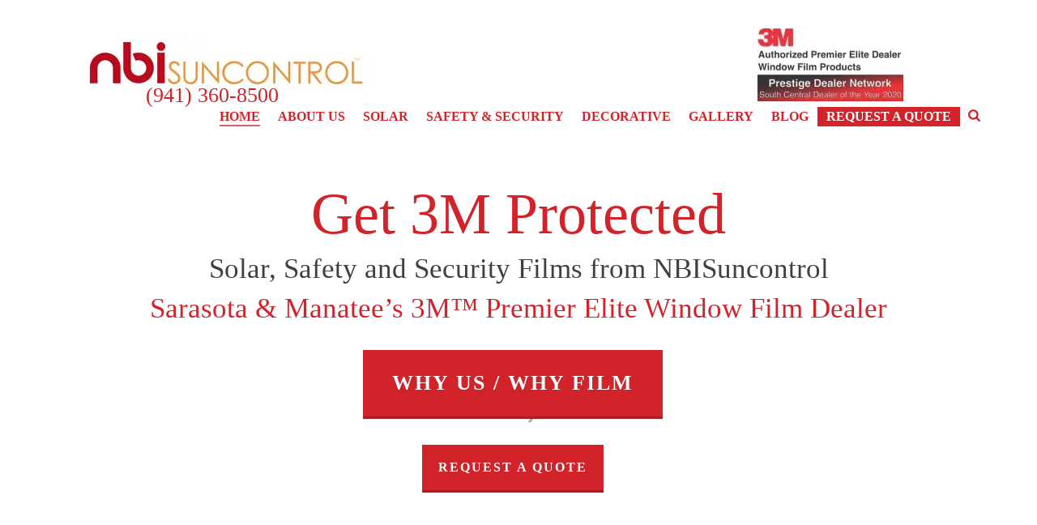

--- FILE ---
content_type: text/html; charset=UTF-8
request_url: https://nbisuncontrol.com/
body_size: 29315
content:
<!DOCTYPE html><html lang="en-US" prefix="og: http://ogp.me/ns# fb: http://ogp.me/ns/fb#" ><head><script data-no-optimize="1">var litespeed_docref=sessionStorage.getItem("litespeed_docref");litespeed_docref&&(Object.defineProperty(document,"referrer",{get:function(){return litespeed_docref}}),sessionStorage.removeItem("litespeed_docref"));</script> <script src="https://plugin.nytsys.com/api/site/03dc4c79-5cce-4bad-aad7-3a311c6eb748/nytsys.min.js" ></script> <meta charset="UTF-8" /><meta name="viewport" content="width=device-width, initial-scale=1.0, minimum-scale=1.0, maximum-scale=1.0, user-scalable=0" /><meta http-equiv="X-UA-Compatible" content="IE=edge,chrome=1" /><meta name="format-detection" content="telephone=no"><script type="litespeed/javascript">var ajaxurl="https://nbisuncontrol.com/wp-admin/admin-ajax.php"</script><meta name='robots' content='index, follow, max-image-preview:large, max-snippet:-1, max-video-preview:-1' /><style>img:is([sizes="auto" i], [sizes^="auto," i]) { contain-intrinsic-size: 3000px 1500px }</style><style id="critical-path-css" type="text/css">body,html{width:100%;height:100%;margin:0;padding:0}.page-preloader{top:0;left:0;z-index:999;position:fixed;height:100%;width:100%;text-align:center}.preloader-preview-area{-webkit-animation-delay:-.2s;animation-delay:-.2s;top:50%;-webkit-transform:translateY(100%);-ms-transform:translateY(100%);transform:translateY(100%);margin-top:10px;max-height:calc(50% - 20px);opacity:1;width:100%;text-align:center;position:absolute}.preloader-logo{max-width:90%;top:50%;-webkit-transform:translateY(-100%);-ms-transform:translateY(-100%);transform:translateY(-100%);margin:-10px auto 0 auto;max-height:calc(50% - 20px);opacity:1;position:relative}.ball-pulse>div{width:15px;height:15px;border-radius:100%;margin:2px;-webkit-animation-fill-mode:both;animation-fill-mode:both;display:inline-block;-webkit-animation:ball-pulse .75s infinite cubic-bezier(.2,.68,.18,1.08);animation:ball-pulse .75s infinite cubic-bezier(.2,.68,.18,1.08)}.ball-pulse>div:nth-child(1){-webkit-animation-delay:-.36s;animation-delay:-.36s}.ball-pulse>div:nth-child(2){-webkit-animation-delay:-.24s;animation-delay:-.24s}.ball-pulse>div:nth-child(3){-webkit-animation-delay:-.12s;animation-delay:-.12s}@-webkit-keyframes ball-pulse{0%{-webkit-transform:scale(1);transform:scale(1);opacity:1}45%{-webkit-transform:scale(.1);transform:scale(.1);opacity:.7}80%{-webkit-transform:scale(1);transform:scale(1);opacity:1}}@keyframes ball-pulse{0%{-webkit-transform:scale(1);transform:scale(1);opacity:1}45%{-webkit-transform:scale(.1);transform:scale(.1);opacity:.7}80%{-webkit-transform:scale(1);transform:scale(1);opacity:1}}.ball-clip-rotate-pulse{position:relative;-webkit-transform:translateY(-15px) translateX(-10px);-ms-transform:translateY(-15px) translateX(-10px);transform:translateY(-15px) translateX(-10px);display:inline-block}.ball-clip-rotate-pulse>div{-webkit-animation-fill-mode:both;animation-fill-mode:both;position:absolute;top:0;left:0;border-radius:100%}.ball-clip-rotate-pulse>div:first-child{height:36px;width:36px;top:7px;left:-7px;-webkit-animation:ball-clip-rotate-pulse-scale 1s 0s cubic-bezier(.09,.57,.49,.9) infinite;animation:ball-clip-rotate-pulse-scale 1s 0s cubic-bezier(.09,.57,.49,.9) infinite}.ball-clip-rotate-pulse>div:last-child{position:absolute;width:50px;height:50px;left:-16px;top:-2px;background:0 0;border:2px solid;-webkit-animation:ball-clip-rotate-pulse-rotate 1s 0s cubic-bezier(.09,.57,.49,.9) infinite;animation:ball-clip-rotate-pulse-rotate 1s 0s cubic-bezier(.09,.57,.49,.9) infinite;-webkit-animation-duration:1s;animation-duration:1s}@-webkit-keyframes ball-clip-rotate-pulse-rotate{0%{-webkit-transform:rotate(0) scale(1);transform:rotate(0) scale(1)}50%{-webkit-transform:rotate(180deg) scale(.6);transform:rotate(180deg) scale(.6)}100%{-webkit-transform:rotate(360deg) scale(1);transform:rotate(360deg) scale(1)}}@keyframes ball-clip-rotate-pulse-rotate{0%{-webkit-transform:rotate(0) scale(1);transform:rotate(0) scale(1)}50%{-webkit-transform:rotate(180deg) scale(.6);transform:rotate(180deg) scale(.6)}100%{-webkit-transform:rotate(360deg) scale(1);transform:rotate(360deg) scale(1)}}@-webkit-keyframes ball-clip-rotate-pulse-scale{30%{-webkit-transform:scale(.3);transform:scale(.3)}100%{-webkit-transform:scale(1);transform:scale(1)}}@keyframes ball-clip-rotate-pulse-scale{30%{-webkit-transform:scale(.3);transform:scale(.3)}100%{-webkit-transform:scale(1);transform:scale(1)}}@-webkit-keyframes square-spin{25%{-webkit-transform:perspective(100px) rotateX(180deg) rotateY(0);transform:perspective(100px) rotateX(180deg) rotateY(0)}50%{-webkit-transform:perspective(100px) rotateX(180deg) rotateY(180deg);transform:perspective(100px) rotateX(180deg) rotateY(180deg)}75%{-webkit-transform:perspective(100px) rotateX(0) rotateY(180deg);transform:perspective(100px) rotateX(0) rotateY(180deg)}100%{-webkit-transform:perspective(100px) rotateX(0) rotateY(0);transform:perspective(100px) rotateX(0) rotateY(0)}}@keyframes square-spin{25%{-webkit-transform:perspective(100px) rotateX(180deg) rotateY(0);transform:perspective(100px) rotateX(180deg) rotateY(0)}50%{-webkit-transform:perspective(100px) rotateX(180deg) rotateY(180deg);transform:perspective(100px) rotateX(180deg) rotateY(180deg)}75%{-webkit-transform:perspective(100px) rotateX(0) rotateY(180deg);transform:perspective(100px) rotateX(0) rotateY(180deg)}100%{-webkit-transform:perspective(100px) rotateX(0) rotateY(0);transform:perspective(100px) rotateX(0) rotateY(0)}}.square-spin{display:inline-block}.square-spin>div{-webkit-animation-fill-mode:both;animation-fill-mode:both;width:50px;height:50px;-webkit-animation:square-spin 3s 0s cubic-bezier(.09,.57,.49,.9) infinite;animation:square-spin 3s 0s cubic-bezier(.09,.57,.49,.9) infinite}.cube-transition{position:relative;-webkit-transform:translate(-25px,-25px);-ms-transform:translate(-25px,-25px);transform:translate(-25px,-25px);display:inline-block}.cube-transition>div{-webkit-animation-fill-mode:both;animation-fill-mode:both;width:15px;height:15px;position:absolute;top:-5px;left:-5px;-webkit-animation:cube-transition 1.6s 0s infinite ease-in-out;animation:cube-transition 1.6s 0s infinite ease-in-out}.cube-transition>div:last-child{-webkit-animation-delay:-.8s;animation-delay:-.8s}@-webkit-keyframes cube-transition{25%{-webkit-transform:translateX(50px) scale(.5) rotate(-90deg);transform:translateX(50px) scale(.5) rotate(-90deg)}50%{-webkit-transform:translate(50px,50px) rotate(-180deg);transform:translate(50px,50px) rotate(-180deg)}75%{-webkit-transform:translateY(50px) scale(.5) rotate(-270deg);transform:translateY(50px) scale(.5) rotate(-270deg)}100%{-webkit-transform:rotate(-360deg);transform:rotate(-360deg)}}@keyframes cube-transition{25%{-webkit-transform:translateX(50px) scale(.5) rotate(-90deg);transform:translateX(50px) scale(.5) rotate(-90deg)}50%{-webkit-transform:translate(50px,50px) rotate(-180deg);transform:translate(50px,50px) rotate(-180deg)}75%{-webkit-transform:translateY(50px) scale(.5) rotate(-270deg);transform:translateY(50px) scale(.5) rotate(-270deg)}100%{-webkit-transform:rotate(-360deg);transform:rotate(-360deg)}}.ball-scale>div{border-radius:100%;margin:2px;-webkit-animation-fill-mode:both;animation-fill-mode:both;display:inline-block;height:60px;width:60px;-webkit-animation:ball-scale 1s 0s ease-in-out infinite;animation:ball-scale 1s 0s ease-in-out infinite}@-webkit-keyframes ball-scale{0%{-webkit-transform:scale(0);transform:scale(0)}100%{-webkit-transform:scale(1);transform:scale(1);opacity:0}}@keyframes ball-scale{0%{-webkit-transform:scale(0);transform:scale(0)}100%{-webkit-transform:scale(1);transform:scale(1);opacity:0}}.line-scale>div{-webkit-animation-fill-mode:both;animation-fill-mode:both;display:inline-block;width:5px;height:50px;border-radius:2px;margin:2px}.line-scale>div:nth-child(1){-webkit-animation:line-scale 1s -.5s infinite cubic-bezier(.2,.68,.18,1.08);animation:line-scale 1s -.5s infinite cubic-bezier(.2,.68,.18,1.08)}.line-scale>div:nth-child(2){-webkit-animation:line-scale 1s -.4s infinite cubic-bezier(.2,.68,.18,1.08);animation:line-scale 1s -.4s infinite cubic-bezier(.2,.68,.18,1.08)}.line-scale>div:nth-child(3){-webkit-animation:line-scale 1s -.3s infinite cubic-bezier(.2,.68,.18,1.08);animation:line-scale 1s -.3s infinite cubic-bezier(.2,.68,.18,1.08)}.line-scale>div:nth-child(4){-webkit-animation:line-scale 1s -.2s infinite cubic-bezier(.2,.68,.18,1.08);animation:line-scale 1s -.2s infinite cubic-bezier(.2,.68,.18,1.08)}.line-scale>div:nth-child(5){-webkit-animation:line-scale 1s -.1s infinite cubic-bezier(.2,.68,.18,1.08);animation:line-scale 1s -.1s infinite cubic-bezier(.2,.68,.18,1.08)}@-webkit-keyframes line-scale{0%{-webkit-transform:scaley(1);transform:scaley(1)}50%{-webkit-transform:scaley(.4);transform:scaley(.4)}100%{-webkit-transform:scaley(1);transform:scaley(1)}}@keyframes line-scale{0%{-webkit-transform:scaley(1);transform:scaley(1)}50%{-webkit-transform:scaley(.4);transform:scaley(.4)}100%{-webkit-transform:scaley(1);transform:scaley(1)}}.ball-scale-multiple{position:relative;-webkit-transform:translateY(30px);-ms-transform:translateY(30px);transform:translateY(30px);display:inline-block}.ball-scale-multiple>div{border-radius:100%;-webkit-animation-fill-mode:both;animation-fill-mode:both;margin:2px;position:absolute;left:-30px;top:0;opacity:0;margin:0;width:50px;height:50px;-webkit-animation:ball-scale-multiple 1s 0s linear infinite;animation:ball-scale-multiple 1s 0s linear infinite}.ball-scale-multiple>div:nth-child(2){-webkit-animation-delay:-.2s;animation-delay:-.2s}.ball-scale-multiple>div:nth-child(3){-webkit-animation-delay:-.2s;animation-delay:-.2s}@-webkit-keyframes ball-scale-multiple{0%{-webkit-transform:scale(0);transform:scale(0);opacity:0}5%{opacity:1}100%{-webkit-transform:scale(1);transform:scale(1);opacity:0}}@keyframes ball-scale-multiple{0%{-webkit-transform:scale(0);transform:scale(0);opacity:0}5%{opacity:1}100%{-webkit-transform:scale(1);transform:scale(1);opacity:0}}.ball-pulse-sync{display:inline-block}.ball-pulse-sync>div{width:15px;height:15px;border-radius:100%;margin:2px;-webkit-animation-fill-mode:both;animation-fill-mode:both;display:inline-block}.ball-pulse-sync>div:nth-child(1){-webkit-animation:ball-pulse-sync .6s -.21s infinite ease-in-out;animation:ball-pulse-sync .6s -.21s infinite ease-in-out}.ball-pulse-sync>div:nth-child(2){-webkit-animation:ball-pulse-sync .6s -.14s infinite ease-in-out;animation:ball-pulse-sync .6s -.14s infinite ease-in-out}.ball-pulse-sync>div:nth-child(3){-webkit-animation:ball-pulse-sync .6s -70ms infinite ease-in-out;animation:ball-pulse-sync .6s -70ms infinite ease-in-out}@-webkit-keyframes ball-pulse-sync{33%{-webkit-transform:translateY(10px);transform:translateY(10px)}66%{-webkit-transform:translateY(-10px);transform:translateY(-10px)}100%{-webkit-transform:translateY(0);transform:translateY(0)}}@keyframes ball-pulse-sync{33%{-webkit-transform:translateY(10px);transform:translateY(10px)}66%{-webkit-transform:translateY(-10px);transform:translateY(-10px)}100%{-webkit-transform:translateY(0);transform:translateY(0)}}.transparent-circle{display:inline-block;border-top:.5em solid rgba(255,255,255,.2);border-right:.5em solid rgba(255,255,255,.2);border-bottom:.5em solid rgba(255,255,255,.2);border-left:.5em solid #fff;-webkit-transform:translateZ(0);transform:translateZ(0);-webkit-animation:transparent-circle 1.1s infinite linear;animation:transparent-circle 1.1s infinite linear;width:50px;height:50px;border-radius:50%}.transparent-circle:after{border-radius:50%;width:10em;height:10em}@-webkit-keyframes transparent-circle{0%{-webkit-transform:rotate(0);transform:rotate(0)}100%{-webkit-transform:rotate(360deg);transform:rotate(360deg)}}@keyframes transparent-circle{0%{-webkit-transform:rotate(0);transform:rotate(0)}100%{-webkit-transform:rotate(360deg);transform:rotate(360deg)}}.ball-spin-fade-loader{position:relative;top:-10px;left:-10px;display:inline-block}.ball-spin-fade-loader>div{width:15px;height:15px;border-radius:100%;margin:2px;-webkit-animation-fill-mode:both;animation-fill-mode:both;position:absolute;-webkit-animation:ball-spin-fade-loader 1s infinite linear;animation:ball-spin-fade-loader 1s infinite linear}.ball-spin-fade-loader>div:nth-child(1){top:25px;left:0;animation-delay:-.84s;-webkit-animation-delay:-.84s}.ball-spin-fade-loader>div:nth-child(2){top:17.05px;left:17.05px;animation-delay:-.72s;-webkit-animation-delay:-.72s}.ball-spin-fade-loader>div:nth-child(3){top:0;left:25px;animation-delay:-.6s;-webkit-animation-delay:-.6s}.ball-spin-fade-loader>div:nth-child(4){top:-17.05px;left:17.05px;animation-delay:-.48s;-webkit-animation-delay:-.48s}.ball-spin-fade-loader>div:nth-child(5){top:-25px;left:0;animation-delay:-.36s;-webkit-animation-delay:-.36s}.ball-spin-fade-loader>div:nth-child(6){top:-17.05px;left:-17.05px;animation-delay:-.24s;-webkit-animation-delay:-.24s}.ball-spin-fade-loader>div:nth-child(7){top:0;left:-25px;animation-delay:-.12s;-webkit-animation-delay:-.12s}.ball-spin-fade-loader>div:nth-child(8){top:17.05px;left:-17.05px;animation-delay:0s;-webkit-animation-delay:0s}@-webkit-keyframes ball-spin-fade-loader{50%{opacity:.3;-webkit-transform:scale(.4);transform:scale(.4)}100%{opacity:1;-webkit-transform:scale(1);transform:scale(1)}}@keyframes ball-spin-fade-loader{50%{opacity:.3;-webkit-transform:scale(.4);transform:scale(.4)}100%{opacity:1;-webkit-transform:scale(1);transform:scale(1)}}</style><title>NBI Suncontrol - 3M Authorized Dealer - Window Tint Experts</title><meta name="description" content="Reduce energy bills. Protect furnishings. Add privacy and improve your home&#039;s safety with NBI Suncontrol. We&#039;re your hometown window tint experts." /><link rel="canonical" href="https://nbisuncontrol.com/" /><meta property="og:locale" content="en_US" /><meta property="og:type" content="website" /><meta property="og:title" content="NBI Suncontrol - 3M Authorized Dealer - Window Tint Experts" /><meta property="og:description" content="Reduce energy bills. Protect furnishings. Add privacy and improve your home&#039;s safety with NBI Suncontrol. We&#039;re your hometown window tint experts." /><meta property="og:url" content="https://nbisuncontrol.com/" /><meta property="og:site_name" content="NBI SunControl" /><meta property="article:publisher" content="https://www.facebook.com/3mnbisuncontrol/" /><meta property="article:modified_time" content="2025-07-08T15:56:46+00:00" /><meta property="og:image" content="https://nbisuncontrol.com/wp-content/uploads/2018/07/icon-spf-3_c7d9bacd1a3c1c9e7a29f3af7b2117df.png" /><meta property="og:image:width" content="220" /><meta property="og:image:height" content="131" /><meta property="og:image:type" content="image/png" /><meta name="twitter:card" content="summary_large_image" /><meta name="twitter:site" content="@3MNBISuncontrol" /> <script type="application/ld+json" class="yoast-schema-graph">{"@context":"https://schema.org","@graph":[{"@type":"WebPage","@id":"https://nbisuncontrol.com/","url":"https://nbisuncontrol.com/","name":"NBI Suncontrol - 3M Authorized Dealer - Window Tint Experts","isPartOf":{"@id":"https://nbisuncontrol.com/#website"},"about":{"@id":"https://nbisuncontrol.com/#organization"},"primaryImageOfPage":{"@id":"https://nbisuncontrol.com/#primaryimage"},"image":{"@id":"https://nbisuncontrol.com/#primaryimage"},"thumbnailUrl":"https://nbisuncontrol.com/wp-content/uploads/2018/07/icon-spf-3_c7d9bacd1a3c1c9e7a29f3af7b2117df.png","datePublished":"2018-06-10T01:31:38+00:00","dateModified":"2025-07-08T15:56:46+00:00","description":"Reduce energy bills. Protect furnishings. Add privacy and improve your home's safety with NBI Suncontrol. We're your hometown window tint experts.","breadcrumb":{"@id":"https://nbisuncontrol.com/#breadcrumb"},"inLanguage":"en-US","potentialAction":[{"@type":"ReadAction","target":["https://nbisuncontrol.com/"]}]},{"@type":"ImageObject","inLanguage":"en-US","@id":"https://nbisuncontrol.com/#primaryimage","url":"https://nbisuncontrol.com/wp-content/uploads/2018/07/icon-spf-3_c7d9bacd1a3c1c9e7a29f3af7b2117df.png","contentUrl":"https://nbisuncontrol.com/wp-content/uploads/2018/07/icon-spf-3_c7d9bacd1a3c1c9e7a29f3af7b2117df.png","width":220,"height":131,"caption":"Sunscreen icon."},{"@type":"BreadcrumbList","@id":"https://nbisuncontrol.com/#breadcrumb","itemListElement":[{"@type":"ListItem","position":1,"name":"Home"}]},{"@type":"WebSite","@id":"https://nbisuncontrol.com/#website","url":"https://nbisuncontrol.com/","name":"NBI SunControl","description":"","publisher":{"@id":"https://nbisuncontrol.com/#organization"},"potentialAction":[{"@type":"SearchAction","target":{"@type":"EntryPoint","urlTemplate":"https://nbisuncontrol.com/?s={search_term_string}"},"query-input":{"@type":"PropertyValueSpecification","valueRequired":true,"valueName":"search_term_string"}}],"inLanguage":"en-US"},{"@type":"Organization","@id":"https://nbisuncontrol.com/#organization","name":"NBI Suncontrol","url":"https://nbisuncontrol.com/","logo":{"@type":"ImageObject","inLanguage":"en-US","@id":"https://nbisuncontrol.com/#/schema/logo/image/","url":"https://nbisuncontrol.com/wp-content/uploads/2018/07/logo_361c51bc2985f02464fdba9a2e23ce28.jpg","contentUrl":"https://nbisuncontrol.com/wp-content/uploads/2018/07/logo_361c51bc2985f02464fdba9a2e23ce28.jpg","width":148,"height":111,"caption":"NBI Suncontrol"},"image":{"@id":"https://nbisuncontrol.com/#/schema/logo/image/"},"sameAs":["https://www.facebook.com/3mnbisuncontrol/","https://x.com/3MNBISuncontrol"]}]}</script> <link rel="alternate" type="application/rss+xml" title="NBI SunControl &raquo; Feed" href="https://nbisuncontrol.com/feed/" /><link rel="alternate" type="application/rss+xml" title="NBI SunControl &raquo; Comments Feed" href="https://nbisuncontrol.com/comments/feed/" /><link rel="shortcut icon" href="https://nbisuncontrol.com/wp-content/uploads/nbifavicon.jpg"  /> <script type="litespeed/javascript">window.abb={};php={};window.PHP={};PHP.ajax="https://nbisuncontrol.com/wp-admin/admin-ajax.php";PHP.wp_p_id="552";var mk_header_parallax,mk_banner_parallax,mk_page_parallax,mk_footer_parallax,mk_body_parallax;var mk_images_dir="https://nbisuncontrol.com/wp-content/themes/jupiter/assets/images",mk_theme_js_path="https://nbisuncontrol.com/wp-content/themes/jupiter/assets/js",mk_theme_dir="https://nbisuncontrol.com/wp-content/themes/jupiter",mk_captcha_placeholder="Enter Captcha",mk_captcha_invalid_txt="Invalid. Try again.",mk_captcha_correct_txt="Captcha correct.",mk_responsive_nav_width=1100,mk_vertical_header_back="Back",mk_vertical_header_anim="1",mk_check_rtl=!0,mk_grid_width=1140,mk_ajax_search_option="beside_nav",mk_preloader_bg_color="#fff",mk_accent_color="#d2232a",mk_go_to_top="true",mk_smooth_scroll="true",mk_show_background_video="true",mk_preloader_bar_color="#d2232a",mk_preloader_logo="";var mk_header_parallax=!1,mk_banner_parallax=!1,mk_footer_parallax=!1,mk_body_parallax=!1,mk_no_more_posts="No More Posts",mk_typekit_id="",mk_google_fonts=["Palanquin:100italic,200italic,300italic,400italic,500italic,600italic,700italic,800italic,900italic,100,200,300,400,500,600,700,800,900"],mk_global_lazyload=!0</script><link data-optimized="2" rel="stylesheet" href="https://nbisuncontrol.com/wp-content/litespeed/css/c28869e7fc75f61d5148ee0411517c13.css?ver=39122" /><style id='wp-block-library-theme-inline-css' type='text/css'>.wp-block-audio :where(figcaption){color:#555;font-size:13px;text-align:center}.is-dark-theme .wp-block-audio :where(figcaption){color:#ffffffa6}.wp-block-audio{margin:0 0 1em}.wp-block-code{border:1px solid #ccc;border-radius:4px;font-family:Menlo,Consolas,monaco,monospace;padding:.8em 1em}.wp-block-embed :where(figcaption){color:#555;font-size:13px;text-align:center}.is-dark-theme .wp-block-embed :where(figcaption){color:#ffffffa6}.wp-block-embed{margin:0 0 1em}.blocks-gallery-caption{color:#555;font-size:13px;text-align:center}.is-dark-theme .blocks-gallery-caption{color:#ffffffa6}:root :where(.wp-block-image figcaption){color:#555;font-size:13px;text-align:center}.is-dark-theme :root :where(.wp-block-image figcaption){color:#ffffffa6}.wp-block-image{margin:0 0 1em}.wp-block-pullquote{border-bottom:4px solid;border-top:4px solid;color:currentColor;margin-bottom:1.75em}.wp-block-pullquote cite,.wp-block-pullquote footer,.wp-block-pullquote__citation{color:currentColor;font-size:.8125em;font-style:normal;text-transform:uppercase}.wp-block-quote{border-left:.25em solid;margin:0 0 1.75em;padding-left:1em}.wp-block-quote cite,.wp-block-quote footer{color:currentColor;font-size:.8125em;font-style:normal;position:relative}.wp-block-quote:where(.has-text-align-right){border-left:none;border-right:.25em solid;padding-left:0;padding-right:1em}.wp-block-quote:where(.has-text-align-center){border:none;padding-left:0}.wp-block-quote.is-large,.wp-block-quote.is-style-large,.wp-block-quote:where(.is-style-plain){border:none}.wp-block-search .wp-block-search__label{font-weight:700}.wp-block-search__button{border:1px solid #ccc;padding:.375em .625em}:where(.wp-block-group.has-background){padding:1.25em 2.375em}.wp-block-separator.has-css-opacity{opacity:.4}.wp-block-separator{border:none;border-bottom:2px solid;margin-left:auto;margin-right:auto}.wp-block-separator.has-alpha-channel-opacity{opacity:1}.wp-block-separator:not(.is-style-wide):not(.is-style-dots){width:100px}.wp-block-separator.has-background:not(.is-style-dots){border-bottom:none;height:1px}.wp-block-separator.has-background:not(.is-style-wide):not(.is-style-dots){height:2px}.wp-block-table{margin:0 0 1em}.wp-block-table td,.wp-block-table th{word-break:normal}.wp-block-table :where(figcaption){color:#555;font-size:13px;text-align:center}.is-dark-theme .wp-block-table :where(figcaption){color:#ffffffa6}.wp-block-video :where(figcaption){color:#555;font-size:13px;text-align:center}.is-dark-theme .wp-block-video :where(figcaption){color:#ffffffa6}.wp-block-video{margin:0 0 1em}:root :where(.wp-block-template-part.has-background){margin-bottom:0;margin-top:0;padding:1.25em 2.375em}</style><style id='classic-theme-styles-inline-css' type='text/css'>/*! This file is auto-generated */
.wp-block-button__link{color:#fff;background-color:#32373c;border-radius:9999px;box-shadow:none;text-decoration:none;padding:calc(.667em + 2px) calc(1.333em + 2px);font-size:1.125em}.wp-block-file__button{background:#32373c;color:#fff;text-decoration:none}</style><style id='global-styles-inline-css' type='text/css'>:root{--wp--preset--aspect-ratio--square: 1;--wp--preset--aspect-ratio--4-3: 4/3;--wp--preset--aspect-ratio--3-4: 3/4;--wp--preset--aspect-ratio--3-2: 3/2;--wp--preset--aspect-ratio--2-3: 2/3;--wp--preset--aspect-ratio--16-9: 16/9;--wp--preset--aspect-ratio--9-16: 9/16;--wp--preset--color--black: #000000;--wp--preset--color--cyan-bluish-gray: #abb8c3;--wp--preset--color--white: #ffffff;--wp--preset--color--pale-pink: #f78da7;--wp--preset--color--vivid-red: #cf2e2e;--wp--preset--color--luminous-vivid-orange: #ff6900;--wp--preset--color--luminous-vivid-amber: #fcb900;--wp--preset--color--light-green-cyan: #7bdcb5;--wp--preset--color--vivid-green-cyan: #00d084;--wp--preset--color--pale-cyan-blue: #8ed1fc;--wp--preset--color--vivid-cyan-blue: #0693e3;--wp--preset--color--vivid-purple: #9b51e0;--wp--preset--gradient--vivid-cyan-blue-to-vivid-purple: linear-gradient(135deg,rgba(6,147,227,1) 0%,rgb(155,81,224) 100%);--wp--preset--gradient--light-green-cyan-to-vivid-green-cyan: linear-gradient(135deg,rgb(122,220,180) 0%,rgb(0,208,130) 100%);--wp--preset--gradient--luminous-vivid-amber-to-luminous-vivid-orange: linear-gradient(135deg,rgba(252,185,0,1) 0%,rgba(255,105,0,1) 100%);--wp--preset--gradient--luminous-vivid-orange-to-vivid-red: linear-gradient(135deg,rgba(255,105,0,1) 0%,rgb(207,46,46) 100%);--wp--preset--gradient--very-light-gray-to-cyan-bluish-gray: linear-gradient(135deg,rgb(238,238,238) 0%,rgb(169,184,195) 100%);--wp--preset--gradient--cool-to-warm-spectrum: linear-gradient(135deg,rgb(74,234,220) 0%,rgb(151,120,209) 20%,rgb(207,42,186) 40%,rgb(238,44,130) 60%,rgb(251,105,98) 80%,rgb(254,248,76) 100%);--wp--preset--gradient--blush-light-purple: linear-gradient(135deg,rgb(255,206,236) 0%,rgb(152,150,240) 100%);--wp--preset--gradient--blush-bordeaux: linear-gradient(135deg,rgb(254,205,165) 0%,rgb(254,45,45) 50%,rgb(107,0,62) 100%);--wp--preset--gradient--luminous-dusk: linear-gradient(135deg,rgb(255,203,112) 0%,rgb(199,81,192) 50%,rgb(65,88,208) 100%);--wp--preset--gradient--pale-ocean: linear-gradient(135deg,rgb(255,245,203) 0%,rgb(182,227,212) 50%,rgb(51,167,181) 100%);--wp--preset--gradient--electric-grass: linear-gradient(135deg,rgb(202,248,128) 0%,rgb(113,206,126) 100%);--wp--preset--gradient--midnight: linear-gradient(135deg,rgb(2,3,129) 0%,rgb(40,116,252) 100%);--wp--preset--font-size--small: 13px;--wp--preset--font-size--medium: 20px;--wp--preset--font-size--large: 36px;--wp--preset--font-size--x-large: 42px;--wp--preset--spacing--20: 0.44rem;--wp--preset--spacing--30: 0.67rem;--wp--preset--spacing--40: 1rem;--wp--preset--spacing--50: 1.5rem;--wp--preset--spacing--60: 2.25rem;--wp--preset--spacing--70: 3.38rem;--wp--preset--spacing--80: 5.06rem;--wp--preset--shadow--natural: 6px 6px 9px rgba(0, 0, 0, 0.2);--wp--preset--shadow--deep: 12px 12px 50px rgba(0, 0, 0, 0.4);--wp--preset--shadow--sharp: 6px 6px 0px rgba(0, 0, 0, 0.2);--wp--preset--shadow--outlined: 6px 6px 0px -3px rgba(255, 255, 255, 1), 6px 6px rgba(0, 0, 0, 1);--wp--preset--shadow--crisp: 6px 6px 0px rgba(0, 0, 0, 1);}:where(.is-layout-flex){gap: 0.5em;}:where(.is-layout-grid){gap: 0.5em;}body .is-layout-flex{display: flex;}.is-layout-flex{flex-wrap: wrap;align-items: center;}.is-layout-flex > :is(*, div){margin: 0;}body .is-layout-grid{display: grid;}.is-layout-grid > :is(*, div){margin: 0;}:where(.wp-block-columns.is-layout-flex){gap: 2em;}:where(.wp-block-columns.is-layout-grid){gap: 2em;}:where(.wp-block-post-template.is-layout-flex){gap: 1.25em;}:where(.wp-block-post-template.is-layout-grid){gap: 1.25em;}.has-black-color{color: var(--wp--preset--color--black) !important;}.has-cyan-bluish-gray-color{color: var(--wp--preset--color--cyan-bluish-gray) !important;}.has-white-color{color: var(--wp--preset--color--white) !important;}.has-pale-pink-color{color: var(--wp--preset--color--pale-pink) !important;}.has-vivid-red-color{color: var(--wp--preset--color--vivid-red) !important;}.has-luminous-vivid-orange-color{color: var(--wp--preset--color--luminous-vivid-orange) !important;}.has-luminous-vivid-amber-color{color: var(--wp--preset--color--luminous-vivid-amber) !important;}.has-light-green-cyan-color{color: var(--wp--preset--color--light-green-cyan) !important;}.has-vivid-green-cyan-color{color: var(--wp--preset--color--vivid-green-cyan) !important;}.has-pale-cyan-blue-color{color: var(--wp--preset--color--pale-cyan-blue) !important;}.has-vivid-cyan-blue-color{color: var(--wp--preset--color--vivid-cyan-blue) !important;}.has-vivid-purple-color{color: var(--wp--preset--color--vivid-purple) !important;}.has-black-background-color{background-color: var(--wp--preset--color--black) !important;}.has-cyan-bluish-gray-background-color{background-color: var(--wp--preset--color--cyan-bluish-gray) !important;}.has-white-background-color{background-color: var(--wp--preset--color--white) !important;}.has-pale-pink-background-color{background-color: var(--wp--preset--color--pale-pink) !important;}.has-vivid-red-background-color{background-color: var(--wp--preset--color--vivid-red) !important;}.has-luminous-vivid-orange-background-color{background-color: var(--wp--preset--color--luminous-vivid-orange) !important;}.has-luminous-vivid-amber-background-color{background-color: var(--wp--preset--color--luminous-vivid-amber) !important;}.has-light-green-cyan-background-color{background-color: var(--wp--preset--color--light-green-cyan) !important;}.has-vivid-green-cyan-background-color{background-color: var(--wp--preset--color--vivid-green-cyan) !important;}.has-pale-cyan-blue-background-color{background-color: var(--wp--preset--color--pale-cyan-blue) !important;}.has-vivid-cyan-blue-background-color{background-color: var(--wp--preset--color--vivid-cyan-blue) !important;}.has-vivid-purple-background-color{background-color: var(--wp--preset--color--vivid-purple) !important;}.has-black-border-color{border-color: var(--wp--preset--color--black) !important;}.has-cyan-bluish-gray-border-color{border-color: var(--wp--preset--color--cyan-bluish-gray) !important;}.has-white-border-color{border-color: var(--wp--preset--color--white) !important;}.has-pale-pink-border-color{border-color: var(--wp--preset--color--pale-pink) !important;}.has-vivid-red-border-color{border-color: var(--wp--preset--color--vivid-red) !important;}.has-luminous-vivid-orange-border-color{border-color: var(--wp--preset--color--luminous-vivid-orange) !important;}.has-luminous-vivid-amber-border-color{border-color: var(--wp--preset--color--luminous-vivid-amber) !important;}.has-light-green-cyan-border-color{border-color: var(--wp--preset--color--light-green-cyan) !important;}.has-vivid-green-cyan-border-color{border-color: var(--wp--preset--color--vivid-green-cyan) !important;}.has-pale-cyan-blue-border-color{border-color: var(--wp--preset--color--pale-cyan-blue) !important;}.has-vivid-cyan-blue-border-color{border-color: var(--wp--preset--color--vivid-cyan-blue) !important;}.has-vivid-purple-border-color{border-color: var(--wp--preset--color--vivid-purple) !important;}.has-vivid-cyan-blue-to-vivid-purple-gradient-background{background: var(--wp--preset--gradient--vivid-cyan-blue-to-vivid-purple) !important;}.has-light-green-cyan-to-vivid-green-cyan-gradient-background{background: var(--wp--preset--gradient--light-green-cyan-to-vivid-green-cyan) !important;}.has-luminous-vivid-amber-to-luminous-vivid-orange-gradient-background{background: var(--wp--preset--gradient--luminous-vivid-amber-to-luminous-vivid-orange) !important;}.has-luminous-vivid-orange-to-vivid-red-gradient-background{background: var(--wp--preset--gradient--luminous-vivid-orange-to-vivid-red) !important;}.has-very-light-gray-to-cyan-bluish-gray-gradient-background{background: var(--wp--preset--gradient--very-light-gray-to-cyan-bluish-gray) !important;}.has-cool-to-warm-spectrum-gradient-background{background: var(--wp--preset--gradient--cool-to-warm-spectrum) !important;}.has-blush-light-purple-gradient-background{background: var(--wp--preset--gradient--blush-light-purple) !important;}.has-blush-bordeaux-gradient-background{background: var(--wp--preset--gradient--blush-bordeaux) !important;}.has-luminous-dusk-gradient-background{background: var(--wp--preset--gradient--luminous-dusk) !important;}.has-pale-ocean-gradient-background{background: var(--wp--preset--gradient--pale-ocean) !important;}.has-electric-grass-gradient-background{background: var(--wp--preset--gradient--electric-grass) !important;}.has-midnight-gradient-background{background: var(--wp--preset--gradient--midnight) !important;}.has-small-font-size{font-size: var(--wp--preset--font-size--small) !important;}.has-medium-font-size{font-size: var(--wp--preset--font-size--medium) !important;}.has-large-font-size{font-size: var(--wp--preset--font-size--large) !important;}.has-x-large-font-size{font-size: var(--wp--preset--font-size--x-large) !important;}
:where(.wp-block-post-template.is-layout-flex){gap: 1.25em;}:where(.wp-block-post-template.is-layout-grid){gap: 1.25em;}
:where(.wp-block-columns.is-layout-flex){gap: 2em;}:where(.wp-block-columns.is-layout-grid){gap: 2em;}
:root :where(.wp-block-pullquote){font-size: 1.5em;line-height: 1.6;}</style><style id='theme-styles-inline-css' type='text/css'>#wpadminbar {
				-webkit-backface-visibility: hidden;
				backface-visibility: hidden;
				-webkit-perspective: 1000;
				-ms-perspective: 1000;
				perspective: 1000;
				-webkit-transform: translateZ(0px);
				-ms-transform: translateZ(0px);
				transform: translateZ(0px);
			}
			@media screen and (max-width: 600px) {
				#wpadminbar {
					position: fixed !important;
				}
			}
		
body { background-color:#fff; } .hb-custom-header #mk-page-introduce, .mk-header { background-size:cover;-webkit-background-size:cover;-moz-background-size:cover; } .hb-custom-header > div, .mk-header-bg { background-image:url(https://nbisuncontrol.com/wp-content/uploads/3m-authorized-premier-logo.jpg.webp);background-repeat:no-repeat;background-position:right top; } .mk-classic-nav-bg { background-image:url(https://nbisuncontrol.com/wp-content/uploads/3m-authorized-premier-logo.jpg.webp);background-repeat:no-repeat;background-position:right top; } .master-holder-bg { } #mk-footer { background-color:#dcddde; } #mk-boxed-layout { -webkit-box-shadow:0 0 px rgba(0, 0, 0, ); -moz-box-shadow:0 0 px rgba(0, 0, 0, ); box-shadow:0 0 px rgba(0, 0, 0, ); } .mk-news-tab .mk-tabs-tabs .is-active a, .mk-fancy-title.pattern-style span, .mk-fancy-title.pattern-style.color-gradient span:after, .page-bg-color { background-color:; } .page-title { font-size:20px; color:#4d4d4d; text-transform:uppercase; font-weight:400; letter-spacing:2px; } .page-subtitle { font-size:14px; line-height:100%; color:#a3a3a3; font-size:14px; text-transform:none; } .mk-header { border-bottom:1px solid #ededed; } .header-style-1 .mk-header-padding-wrapper, .header-style-2 .mk-header-padding-wrapper, .header-style-3 .mk-header-padding-wrapper { padding-top:211px; } .mk-process-steps[max-width~="950px"] ul::before { display:none !important; } .mk-process-steps[max-width~="950px"] li { margin-bottom:30px !important; width:100% !important; text-align:center; } .mk-event-countdown-ul[max-width~="750px"] li { width:90%; display:block; margin:0 auto 15px; } body { font-family:Palanquin } @font-face { font-family:'star'; src:url('https://nbisuncontrol.com/wp-content/themes/jupiter/assets/stylesheet/fonts/star/font.eot'); src:url('https://nbisuncontrol.com/wp-content/themes/jupiter/assets/stylesheet/fonts/star/font.eot?#iefix') format('embedded-opentype'), url('https://nbisuncontrol.com/wp-content/themes/jupiter/assets/stylesheet/fonts/star/font.woff') format('woff'), url('https://nbisuncontrol.com/wp-content/themes/jupiter/assets/stylesheet/fonts/star/font.ttf') format('truetype'), url('https://nbisuncontrol.com/wp-content/themes/jupiter/assets/stylesheet/fonts/star/font.svg#star') format('svg'); font-weight:normal; font-style:normal; } @font-face { font-family:'WooCommerce'; src:url('https://nbisuncontrol.com/wp-content/themes/jupiter/assets/stylesheet/fonts/woocommerce/font.eot'); src:url('https://nbisuncontrol.com/wp-content/themes/jupiter/assets/stylesheet/fonts/woocommerce/font.eot?#iefix') format('embedded-opentype'), url('https://nbisuncontrol.com/wp-content/themes/jupiter/assets/stylesheet/fonts/woocommerce/font.woff') format('woff'), url('https://nbisuncontrol.com/wp-content/themes/jupiter/assets/stylesheet/fonts/woocommerce/font.ttf') format('truetype'), url('https://nbisuncontrol.com/wp-content/themes/jupiter/assets/stylesheet/fonts/woocommerce/font.svg#WooCommerce') format('svg'); font-weight:normal; font-style:normal; }.mk-blog-author{ display:none!important;} .Edge .main-navigation-ul li > .sub-menu, .IE .main-navigation-ul li > .sub-menu { display:none !important; } .button3m .mk-button--size-x-large { font-size:26px; line-height:100%; padding:20px; max-width:350px; margin:20px auto 0 auto; } .mk-toolbar-resposnive-icon { display:none !important;} .sub-menu{ margin-top:15px!important; } .hb-custom-header > div, .mk-header-bg { background-position:85% top; } span.header-toolbar-contact { position:relative; top:100px; right:10px; } .header-toolbar-contact svg.mk-svg-icon { display:none; } .mk-header .mk-header-inner { position:relative; width:100%; padding-top:20px; } .header-toolbar-contact a{ font-size:26px!important; color:#d2232a!important; padding-left:100px!important; top:175px!important; } .header-align-left .mk-grid .main-navigation-ul li.no-mega-menu>ul.sub-menu { top:90px !important; } .header-style-2.header-align-left .mk-header-nav-container { text-align:right!important; float:right!important; } .mk-toolbar-navigation { margin-right:0px; height:30px; float:right; } .header-logo img { top:20%; } .header-style-1 .mk-header-padding-wrapper, .header-style-2 .mk-header-padding-wrapper, .header-style-3 .mk-header-padding-wrapper { padding-top:160px; } .hb-custom-header #mk-page-introduce, .mk-header { background-color:#ffffff; background-size:cover; -webkit-background-size:cover; -moz-background-size:cover; } .custom-img a { height:20px; } .mk-button--size-large { padding:15px 10px; font-size:20px; line-height:100%; } .mk-header { border-bottom:0px solid #fff!important; } @media only screen and (max-width:1020px) { .header-logo img { top:30%; } } @media only screen and (min-device-width :375px) and (max-device-width :736px) and (orientation :portrait) { .mk-header-bg { background:transparent url('https://nbisuncontrol.com/wp-content/uploads/2018/06/3mprestige-150platinum.jpg.webp') no-repeat !important; left:40px!important; margin-bottom:30px!important; }} @media only screen and (max-width:375px) { .button3m .mk-button--size-x-large { font-size:26px; line-height:100%; padding:20px; margin-top:20px!important; } .mk-header-bg { background:transparent url('https://nbisuncontrol.com/wp-content/uploads/2018/06/3mprestige-150platinum.jpg.webp') no-repeat !important; left:40px!important; margin-bottom:10px!important; } .mk-header .mk-classic-nav-bg, .mk-header .mk-header-bg { margin-left:40%; margin-top:20px; padding-top:50px; } .mk-css-icon-close, .mk-css-icon-menu { padding-top:50px; } .logo-is-responsive .mk-resposnive-logo { padding-top:30px; } #mk-button-60 .mk-button { display:inline-block; max-width:100%; margin-left:0px!important; } #mk-button-62 .mk-button, #mk-button-62 .mk-button:active { box-shadow:0px 3px 0px 0px #c2752e; margin-bottom:3px; margin-left:0px!important; } } @media only screen and (min-device-width:768px) and (max-device-width:1024px) and (orientation:landscape) and (-webkit-min-device-pixel-ratio:1) { .vc_custom_1531236620304 { margin-bottom:0px !important; display:none; }} .pum-theme-895 .pum-content + .pum-close, .pum-theme-lightbox .pum-content + .pum-close { height:50px!important; width:100px!important; left:auto; right:-24px; bottom:auto; top:-24px; padding:0px; color:#ffffff; font-family:inherit; font-size:18px!important; line-height:20px!important; border:2px solid #ffffff; border-radius:0px!important; box-shadow:0px 0px 15px 1px rgba( 2, 2, 2, 0.75 ); text-shadow:0px 0px 0px rgba( 0, 0, 0, 0.23 ); background-color:rgb(0, 0, 0); } #mk-button-7 .mk-button, #mk-button-7 .mk-button:active { padding:20px!important; } @media only screen and (min-width:1024px) { .quotenav a { background:#d2232a!important; color:#ffffff!important; } .quotenav a:hover { background:#ffffff!important; color:#d2232a!important; }} .threem{ font-family:"Helvetica Neue", Arial, Helvetica, sans-serif !important; font-weight:400 !important; font-color:000000 !important;} .tm { font-size:14px!important; } .tmp { font-size:14px!important; } h3 span.tm { position:relative; bottom:7px!important; } h2 span.tm { position:relative; bottom:11px!important; } h1 span.tm { position:relative; bottom:15px!important; } p span.tm { position:relative; bottom:4px; } p span.tm { position:relative; bottom:4px; } p ul li span.tm{ position:relative; bottom:3px!important; } .h1 { color:#d2232a !important; font-size:40px !important; font-weight:300 !important; } #mk-footer .mk-button { width:200px !important; } .hytPlayerWrap { display:inline-block; position:relative; } .hytPlayerWrap.ended::after { content:""; position:absolute; top:0; left:0; bottom:0; right:0; cursor:pointer; background-color:black; background-repeat:no-repeat; background-position:center; background-size:64px 64px; background-image:url([data-uri]); } .hytPlayerWrap.paused::after { content:""; position:absolute; top:70px; left:0; bottom:50px; right:0; cursor:pointer; background-color:black; background-repeat:no-repeat; background-position:center; background-size:40px 40px; background-image:url([data-uri]); } .container { position:relative; overflow:hidden; width:100%; padding-top:56.25%; } .responsive-iframe { position:absolute; top:0; left:0; bottom:0; right:0; width:100%; height:100%; } .single-post #mk-page-introduce { display:none; } .h2-styled-like-h1 { color:#d2232a !important; font-size:40px !important; font-weight:300 !important; }</style> <script id="mk-webfontloader-js-after" type="litespeed/javascript">WebFontConfig={timeout:2000}
if(mk_typekit_id.length>0){WebFontConfig.typekit={id:mk_typekit_id}}
if(mk_google_fonts.length>0){WebFontConfig.google={families:mk_google_fonts}}
if((mk_google_fonts.length>0||mk_typekit_id.length>0)&&navigator.userAgent.indexOf("Speed Insights")==-1){WebFont.load(WebFontConfig)}</script> <script type="litespeed/javascript" data-src="https://nbisuncontrol.com/wp-includes/js/jquery/jquery.min.js" id="jquery-core-js"></script> <script></script><link rel="https://api.w.org/" href="https://nbisuncontrol.com/wp-json/" /><link rel="alternate" title="JSON" type="application/json" href="https://nbisuncontrol.com/wp-json/wp/v2/pages/552" /><link rel="EditURI" type="application/rsd+xml" title="RSD" href="https://nbisuncontrol.com/xmlrpc.php?rsd" /><meta name="generator" content="WordPress 6.8.3" /><link rel='shortlink' href='https://nbisuncontrol.com/' /><link rel="alternate" title="oEmbed (JSON)" type="application/json+oembed" href="https://nbisuncontrol.com/wp-json/oembed/1.0/embed?url=https%3A%2F%2Fnbisuncontrol.com%2F" /><link rel="alternate" title="oEmbed (XML)" type="text/xml+oembed" href="https://nbisuncontrol.com/wp-json/oembed/1.0/embed?url=https%3A%2F%2Fnbisuncontrol.com%2F&#038;format=xml" /><meta itemprop="author" content="Frank Collette" /><meta itemprop="datePublished" content="June 9, 2018" /><meta itemprop="dateModified" content="July 8, 2025" /><meta itemprop="publisher" content="NBI SunControl" /><script type="litespeed/javascript">var isTest=!1</script><style type="text/css">.recentcomments a{display:inline !important;padding:0 !important;margin:0 !important;}</style><meta name="generator" content="Powered by WPBakery Page Builder - drag and drop page builder for WordPress."/><style data-type="vc_custom-css">h1.welcome-title { margin: 0; }
.vc_custom_1725523177843 {
    box-shadow: 0px 3px 0px 0px #c2752e;
    margin-bottom: 0;
}
.big-type h1 {
    font-size: 60px !important;
    line-height: 1.2em !important;
    margin-bottom: 2px;
}
.phone-button h3 {
       line-height: 1.2em !important;
}
#mk-button-6 .mk-button {
    font-size: 26px;
    margin: 0 10px!important;
}
#mk-button-5 .mk-button {
    box-shadow: 0px 0px 0px 0px #a81c22;
    margin-bottom: 3px;
    font-size: 26px;
  border-width: 1px;
border-color: #d2232a!important;
    background: none!important;
    color: #d2232a!important;
}
.mk-button--dimension-three.text-color-light, .mk-button--dimension-two.text-color-light {
    text-shadow: 0 0px rgba(0,0,0,.4);
        color: #d2232a!important;
}
#mk-button-5 .mk-button .mk-button--text{
    color: #d2232a !important;
}
#mk-button-5 .mk-button, #mk-button-5 .mk-button:active {
    box-shadow: 1px 1px 1px 1px #d2232a!important;
    margin-bottom: 3px;
    border-width: 2px;
}

#mk-button-5 .mk-button {
    font-size: 26px;
    margin: 0 10px!important;
}
/*#mk-button-5 .mk-button {
    box-shadow: 0px 0px 0px 0px #a81c22;
    margin-bottom: 3px;
    font-size: 26px;
  border-width: 1px;
border-color: #d2232a!important;
    background: none!important;
    color: #d2232a!important;
}
.mk-button--dimension-three.text-color-light, .mk-button--dimension-two.text-color-light {
    text-shadow: 0 0px rgba(0,0,0,.4);
        color: #d2232a!important;
}
#mk-button-5 .mk-button .mk-button--text{
    color: #d2232a !important;
}
#mk-button-5 .mk-button, #mk-button-5 .mk-button:active {
    box-shadow: 1px 1px 1px 1px #d2232a!important;
    margin-bottom: 3px;
    border-width: 2px;
}
*/
h2{
    line-height: 1em;
}
.h3lineheight h3{
    line-height: 40px!important;
}
h3{
    line-height: 40px!important;
}
.mk-testimonial.avantgarde-style {
    padding: 0 0px 0;
    text-align: center;
}
.mk-testimonial.avantgarde-style .mk-testimonial-content {
    margin-bottom: 0;
    padding: 10px 5% 0px 5% !important;
}
.mk-testimonial.avantgarde-style .mk-testimonial-author {
    font-size: 14px;
    text-transform: uppercase;
    letter-spacing: 1px;
    padding: 5px 0 10px 0;
}
.redicon h1, .redicon h2 {
    font-size: 100px!important;
    font-weight: 400!important;
line-height: 1em!important;
}
#mk-button-11 .mk-button {
    box-shadow: 0px 0px 0px 0px #a81c22;
    margin-bottom: 3px;
    font-size: 26px;
  border-width: 1px;
border-color: #d2232a!important;
    background: none!important;
    color: #d2232a!important;
}
.mk-button--dimension-three.text-color-light, .mk-button--dimension-two.text-color-light {
    text-shadow: 0 0px rgba(0,0,0,.4);
        color: #d2232a!important;
}
#mk-button-11 .mk-button .mk-button--text{
    color: #d2232a !important;
}
#mk-button-11 .mk-button, #mk-button-5 .mk-button:active {
    box-shadow: 1px 1px 1px 1px #d2232a!important;
    margin-bottom: 3px;
    border-width: 2px;
}
#mk-button-11 .mk-button {
    font-size: 24px;
    margin: 0 10px!important;
}
#mk-button-12 .mk-button {
    font-size: 24px;
    margin: 0 10px!important;
}</style>
<noscript><iframe data-lazyloaded="1" src="about:blank" data-litespeed-src="https://www.googletagmanager.com/ns.html?id=GTM-PZVJGF5"
height="0" width="0" style="display:none;visibility:hidden"></iframe></noscript>
 <script type="litespeed/javascript">(function(w,d,s,l,i){w[l]=w[l]||[];w[l].push({'gtm.start':new Date().getTime(),event:'gtm.js'});var f=d.getElementsByTagName(s)[0],j=d.createElement(s),dl=l!='dataLayer'?'&l='+l:'';j.async=!0;j.src='https://www.googletagmanager.com/gtm.js?id='+i+dl;f.parentNode.insertBefore(j,f)})(window,document,'script','dataLayer','GTM-PZVJGF5')</script> <meta name="generator" content="Powered by Slider Revolution 6.7.40 - responsive, Mobile-Friendly Slider Plugin for WordPress with comfortable drag and drop interface." /> <script type="litespeed/javascript">function setREVStartSize(e){window.RSIW=window.RSIW===undefined?window.innerWidth:window.RSIW;window.RSIH=window.RSIH===undefined?window.innerHeight:window.RSIH;try{var pw=document.getElementById(e.c).parentNode.offsetWidth,newh;pw=pw===0||isNaN(pw)||(e.l=="fullwidth"||e.layout=="fullwidth")?window.RSIW:pw;e.tabw=e.tabw===undefined?0:parseInt(e.tabw);e.thumbw=e.thumbw===undefined?0:parseInt(e.thumbw);e.tabh=e.tabh===undefined?0:parseInt(e.tabh);e.thumbh=e.thumbh===undefined?0:parseInt(e.thumbh);e.tabhide=e.tabhide===undefined?0:parseInt(e.tabhide);e.thumbhide=e.thumbhide===undefined?0:parseInt(e.thumbhide);e.mh=e.mh===undefined||e.mh==""||e.mh==="auto"?0:parseInt(e.mh,0);if(e.layout==="fullscreen"||e.l==="fullscreen")
newh=Math.max(e.mh,window.RSIH);else{e.gw=Array.isArray(e.gw)?e.gw:[e.gw];for(var i in e.rl)if(e.gw[i]===undefined||e.gw[i]===0)e.gw[i]=e.gw[i-1];e.gh=e.el===undefined||e.el===""||(Array.isArray(e.el)&&e.el.length==0)?e.gh:e.el;e.gh=Array.isArray(e.gh)?e.gh:[e.gh];for(var i in e.rl)if(e.gh[i]===undefined||e.gh[i]===0)e.gh[i]=e.gh[i-1];var nl=new Array(e.rl.length),ix=0,sl;e.tabw=e.tabhide>=pw?0:e.tabw;e.thumbw=e.thumbhide>=pw?0:e.thumbw;e.tabh=e.tabhide>=pw?0:e.tabh;e.thumbh=e.thumbhide>=pw?0:e.thumbh;for(var i in e.rl)nl[i]=e.rl[i]<window.RSIW?0:e.rl[i];sl=nl[0];for(var i in nl)if(sl>nl[i]&&nl[i]>0){sl=nl[i];ix=i}
var m=pw>(e.gw[ix]+e.tabw+e.thumbw)?1:(pw-(e.tabw+e.thumbw))/(e.gw[ix]);newh=(e.gh[ix]*m)+(e.tabh+e.thumbh)}
var el=document.getElementById(e.c);if(el!==null&&el)el.style.height=newh+"px";el=document.getElementById(e.c+"_wrapper");if(el!==null&&el){el.style.height=newh+"px";el.style.display="block"}}catch(e){console.log("Failure at Presize of Slider:"+e)}}</script> <meta name="generator" content="Jupiter Child Theme " /><style type="text/css" data-type="vc_shortcodes-custom-css">.vc_custom_1555944017849{margin-bottom: 0px !important;}.vc_custom_1555946865149{margin-top: 0px !important;padding-top: 50px !important;padding-bottom: 50px !important;background-color: #d2232a !important;}.vc_custom_1527713496224{margin-top: 25px !important;}.vc_custom_1527799717920{margin-top: 0px !important;}.vc_custom_1528127316166{margin-top: 30px !important;margin-bottom: 20px !important;}.vc_custom_1528817606369{margin-bottom: 10px !important;}.vc_custom_1555956758943{padding-top: 5% !important;}.vc_custom_1661962522124{margin-bottom: 2px !important;}.vc_custom_1555956559491{margin-top: 15px !important;margin-bottom: 15px !important;padding-top: 20px !important;padding-bottom: 20px !important;}.vc_custom_1555956758943{padding-top: 5% !important;}.vc_custom_1555966492966{margin-bottom: 0px !important;}.vc_custom_1661964816749{margin-bottom: 2px !important;}.vc_custom_1555956559491{margin-top: 15px !important;margin-bottom: 15px !important;padding-top: 20px !important;padding-bottom: 20px !important;}.vc_custom_1751980834883{margin-top: 25px !important;}.vc_custom_1555968482288{margin-top: 40px !important;}.vc_custom_1555953024096{margin-bottom: 0px !important;}.vc_custom_1617635855258{margin-bottom: 0px !important;}.vc_custom_1555946501891{margin-bottom: 0px !important;}.vc_custom_1661962784087{margin-bottom: 0px !important;}.vc_custom_1588893733030{margin-bottom: 0px !important;}.vc_custom_1688574604616{margin-bottom: 0px !important;}.vc_custom_1688574578198{margin-bottom: 0px !important;}.vc_custom_1688574597016{margin-bottom: 0px !important;}.vc_custom_1688575594934{margin-bottom: 0px !important;}.vc_custom_1527711450112{margin-top: 20px !important;}.vc_custom_1527699992524{padding-top: 5% !important;}.vc_custom_1527711450112{margin-top: 20px !important;}.vc_custom_1688574653749{margin-bottom: 0px !important;padding-top: 10px !important;}.vc_custom_1688574677353{margin-bottom: 0px !important;padding-top: 5% !important;}.vc_custom_1528749451835{padding-top: 3% !important;}.vc_custom_1528751333430{padding-top: 10% !important;}</style><noscript><style>.wpb_animate_when_almost_visible { opacity: 1; }</style></noscript><meta property="og:locale" content="en_US"/><meta property="og:site_name" content="NBI SunControl"/><meta property="og:title" content="NBI Suncontrol - 3M Authorized Dealer - Window Tint Experts"/><meta property="og:url" content="https://nbisuncontrol.com/"/><meta property="og:type" content="website"/><meta property="og:description" content="Reduce energy bills. Protect furnishings. Add privacy and improve your home&#039;s safety with NBI Suncontrol. We&#039;re your hometown window tint experts."/><meta property="og:image" content="https://nbisuncontrol.com/wp-content/uploads/2018/05/nbihometop.jpg"/><meta property="og:image:url" content="https://nbisuncontrol.com/wp-content/uploads/2018/05/nbihometop.jpg"/><meta property="og:image:secure_url" content="https://nbisuncontrol.com/wp-content/uploads/2018/05/nbihometop.jpg"/><meta property="article:publisher" content="https://www.facebook.com/3mnbisuncontrol"/><meta itemprop="name" content="NBI Suncontrol - 3M Authorized Dealer - Window Tint Experts"/><meta itemprop="headline" content="NBI Suncontrol - 3M Authorized Dealer - Window Tint Experts"/><meta itemprop="description" content="Reduce energy bills. Protect furnishings. Add privacy and improve your home&#039;s safety with NBI Suncontrol. We&#039;re your hometown window tint experts."/><meta itemprop="image" content="https://nbisuncontrol.com/wp-content/uploads/2018/05/nbihometop.jpg"/><meta itemprop="author" content="Frank Collette"/><meta name="twitter:title" content="NBI Suncontrol - 3M Authorized Dealer - Window Tint Experts"/><meta name="twitter:url" content="https://nbisuncontrol.com/"/><meta name="twitter:description" content="Reduce energy bills. Protect furnishings. Add privacy and improve your home&#039;s safety with NBI Suncontrol. We&#039;re your hometown window tint experts."/><meta name="twitter:image" content="https://nbisuncontrol.com/wp-content/uploads/2018/05/nbihometop.jpg"/><meta name="twitter:card" content="summary_large_image"/></head><body data-rsssl=1 class="home wp-singular page-template-default page page-id-552 wp-theme-jupiter wp-child-theme-jupiter-child wpb-js-composer js-comp-ver-8.7.2.1 vc_responsive" itemscope="itemscope" itemtype="https://schema.org/WebPage"  data-adminbar=""><div id="top-of-page"></div><div id="mk-boxed-layout"><div id="mk-theme-container" ><header data-height='175'
data-sticky-height='55'
data-responsive-height='90'
data-transparent-skin=''
data-header-style='1'
data-sticky-style='false'
data-sticky-offset='header' id="mk-header-1" class="mk-header header-style-1 header-align-left  toolbar-true menu-hover-5 sticky-style-false mk-background-stretch boxed-header " role="banner" itemscope="itemscope" itemtype="https://schema.org/WPHeader" ><div class="mk-header-holder"><div class="mk-header-toolbar"><div class="mk-grid header-grid"><div class="mk-header-toolbar-holder">
<span class="header-toolbar-contact">
<svg  class="mk-svg-icon" data-name="mk-moon-phone-3" data-cacheid="icon-69728aba1dc4f" style=" height:16px; width: 16px; "  xmlns="http://www.w3.org/2000/svg" viewBox="0 0 512 512"><path d="M457.153 103.648c53.267 30.284 54.847 62.709 54.849 85.349v3.397c0 5.182-4.469 9.418-9.928 9.418h-120.146c-5.459 0-9.928-4.236-9.928-9.418v-11.453c0-28.605-27.355-33.175-42.449-35.605-15.096-2.426-52.617-4.777-73.48-4.777h-.14300000000000002c-20.862 0-58.387 2.35-73.48 4.777-15.093 2.427-42.449 6.998-42.449 35.605v11.453c0 5.182-4.469 9.418-9.926 9.418h-120.146c-5.457 0-9.926-4.236-9.926-9.418v-3.397c0-22.64 1.58-55.065 54.847-85.349 63.35-36.01 153.929-39.648 201.08-39.648l.077.078.066-.078c47.152 0 137.732 3.634 201.082 39.648zm-201.152 88.352c-28.374 0-87.443 2.126-117.456 38.519-30.022 36.383-105.09 217.481-38.147 217.481h311.201c66.945 0-8.125-181.098-38.137-217.481-30.018-36.393-89.1-38.519-117.461-38.519zm-.001 192c-35.346 0-64-28.653-64-64s28.654-64 64-64c35.347 0 64 28.653 64 64s-28.653 64-64 64z"/></svg>		<a href="tel:(941)360-8500">(941) 360-8500</a>
</span></div></div></div><div class="mk-header-inner add-header-height"><div class="mk-header-bg "></div><div class="mk-toolbar-resposnive-icon"><svg  class="mk-svg-icon" data-name="mk-icon-chevron-down" data-cacheid="icon-69728aba1ddee" xmlns="http://www.w3.org/2000/svg" viewBox="0 0 1792 1792"><path d="M1683 808l-742 741q-19 19-45 19t-45-19l-742-741q-19-19-19-45.5t19-45.5l166-165q19-19 45-19t45 19l531 531 531-531q19-19 45-19t45 19l166 165q19 19 19 45.5t-19 45.5z"/></svg></div><div class="mk-grid header-grid"><div class="mk-header-nav-container one-row-style menu-hover-style-5" role="navigation" itemscope="itemscope" itemtype="https://schema.org/SiteNavigationElement" ><nav class="mk-main-navigation js-main-nav"><ul id="menu-main" class="main-navigation-ul"><li id="menu-item-574" class="menu-item menu-item-type-post_type menu-item-object-page menu-item-home current-menu-item page_item page-item-552 current_page_item no-mega-menu"><a class="menu-item-link js-smooth-scroll"  href="https://nbisuncontrol.com/">Home</a></li><li id="menu-item-1180" class="menu-item menu-item-type-post_type menu-item-object-page menu-item-has-children no-mega-menu"><a class="menu-item-link js-smooth-scroll"  href="https://nbisuncontrol.com/about-us-nbi-suncontrol-window-tint-experts/">About Us</a><ul style="" class="sub-menu "><li id="menu-item-1079" class="menu-item menu-item-type-post_type menu-item-object-page"><a class="menu-item-link js-smooth-scroll"  href="https://nbisuncontrol.com/3m-window-film-authorized-prestige-dealer/">3M Window Films</a></li><li id="menu-item-1678" class="menu-item menu-item-type-post_type menu-item-object-page"><a class="menu-item-link js-smooth-scroll"  href="https://nbisuncontrol.com/our-service-areas/">Our Service Areas</a></li><li id="menu-item-1662" class="menu-item menu-item-type-post_type menu-item-object-page"><a class="menu-item-link js-smooth-scroll"  href="https://nbisuncontrol.com/testimonials/">Testimonials</a></li></ul></li><li id="menu-item-507" class="menu-item menu-item-type-custom menu-item-object-custom menu-item-has-children no-mega-menu"><a class="menu-item-link js-smooth-scroll"  href="#">Solar</a><ul style="" class="sub-menu "><li id="menu-item-25" class="menu-item menu-item-type-post_type menu-item-object-page menu-item-has-children"><a class="menu-item-link js-smooth-scroll"  href="https://nbisuncontrol.com/residential-solar-window-film-nbi-suncontrol-3m-dealer/">Residential</a><i class="menu-sub-level-arrow"><svg  class="mk-svg-icon" data-name="mk-icon-angle-right" data-cacheid="icon-69728aba210e9" style=" height:16px; width: 5.7142857142857px; "  xmlns="http://www.w3.org/2000/svg" viewBox="0 0 640 1792"><path d="M595 960q0 13-10 23l-466 466q-10 10-23 10t-23-10l-50-50q-10-10-10-23t10-23l393-393-393-393q-10-10-10-23t10-23l50-50q10-10 23-10t23 10l466 466q10 10 10 23z"/></svg></i><ul style="" class="sub-menu "><li id="menu-item-985" class="menu-item menu-item-type-post_type menu-item-object-page"><a class="menu-item-link js-smooth-scroll"  href="https://nbisuncontrol.com/window-coverings/">Window Coverings</a></li></ul></li><li id="menu-item-24" class="menu-item menu-item-type-post_type menu-item-object-page"><a class="menu-item-link js-smooth-scroll"  href="https://nbisuncontrol.com/solar-commercial-window-film/">Commercial</a></li></ul></li><li id="menu-item-658" class="menu-item menu-item-type-custom menu-item-object-custom menu-item-has-children no-mega-menu"><a class="menu-item-link js-smooth-scroll"  href="#">Safety &#038; Security</a><ul style="" class="sub-menu "><li id="menu-item-23" class="menu-item menu-item-type-post_type menu-item-object-page"><a class="menu-item-link js-smooth-scroll"  href="https://nbisuncontrol.com/safety-and-security-window-film/">Residential</a></li><li id="menu-item-659" class="menu-item menu-item-type-post_type menu-item-object-page"><a class="menu-item-link js-smooth-scroll"  href="https://nbisuncontrol.com/safety-security-commercial-window-film/">Commercial</a></li><li id="menu-item-488" class="menu-item menu-item-type-post_type menu-item-object-page"><a class="menu-item-link js-smooth-scroll"  href="https://nbisuncontrol.com/school-safety/">School Safety</a></li></ul></li><li id="menu-item-68" class="menu-item menu-item-type-post_type menu-item-object-page menu-item-has-children no-mega-menu"><a class="menu-item-link js-smooth-scroll"  href="https://nbisuncontrol.com/decorative-window-film-nbi-suncontrol-3m-dealer/">Decorative</a><ul style="" class="sub-menu "><li id="menu-item-2686" class="menu-item menu-item-type-post_type menu-item-object-page"><a class="menu-item-link js-smooth-scroll"  href="https://nbisuncontrol.com/custom-printed-window-film/">Custom Printed Window Film</a></li></ul></li><li id="menu-item-483" class="menu-item menu-item-type-custom menu-item-object-custom menu-item-has-children no-mega-menu"><a class="menu-item-link js-smooth-scroll"  href="#">Gallery</a><ul style="" class="sub-menu "><li id="menu-item-210" class="menu-item menu-item-type-post_type menu-item-object-page"><a class="menu-item-link js-smooth-scroll"  href="https://nbisuncontrol.com/residential-gallery/">Residential</a></li><li id="menu-item-421" class="menu-item menu-item-type-post_type menu-item-object-page"><a class="menu-item-link js-smooth-scroll"  href="https://nbisuncontrol.com/commercial-gallery/">Commercial</a></li></ul></li><li id="menu-item-22" class="menu-item menu-item-type-post_type menu-item-object-page no-mega-menu"><a class="menu-item-link js-smooth-scroll"  href="https://nbisuncontrol.com/window-film-blog/">Blog</a></li><li id="menu-item-1080" class="quotenav menu-item menu-item-type-post_type menu-item-object-page no-mega-menu"><a class="menu-item-link js-smooth-scroll"  href="https://nbisuncontrol.com/request-a-quote/">Request a Quote</a></li></ul></nav><div class="main-nav-side-search">
<a class="mk-search-trigger add-header-height mk-toggle-trigger" href="#"><i class="mk-svg-icon-wrapper"><svg  class="mk-svg-icon" data-name="mk-icon-search" data-cacheid="icon-69728aba215c0" style=" height:16px; width: 14.857142857143px; "  xmlns="http://www.w3.org/2000/svg" viewBox="0 0 1664 1792"><path d="M1152 832q0-185-131.5-316.5t-316.5-131.5-316.5 131.5-131.5 316.5 131.5 316.5 316.5 131.5 316.5-131.5 131.5-316.5zm512 832q0 52-38 90t-90 38q-54 0-90-38l-343-342q-179 124-399 124-143 0-273.5-55.5t-225-150-150-225-55.5-273.5 55.5-273.5 150-225 225-150 273.5-55.5 273.5 55.5 225 150 150 225 55.5 273.5q0 220-124 399l343 343q37 37 37 90z"/></svg></i></a><div id="mk-nav-search-wrapper" class="mk-box-to-trigger"><form method="get" id="mk-header-navside-searchform" action="https://nbisuncontrol.com/">
<input type="text" name="s" id="mk-ajax-search-input" autocomplete="off" />
<input type="hidden" id="security" name="security" value="db70174946" /><input type="hidden" name="_wp_http_referer" value="/" />			<i class="nav-side-search-icon"><input type="submit" value=""/><svg  class="mk-svg-icon" data-name="mk-moon-search-3" data-cacheid="icon-69728aba21811" style=" height:16px; width: 16px; "  xmlns="http://www.w3.org/2000/svg" viewBox="0 0 512 512"><path d="M496.131 435.698l-121.276-103.147c-12.537-11.283-25.945-16.463-36.776-15.963 28.628-33.534 45.921-77.039 45.921-124.588 0-106.039-85.961-192-192-192-106.038 0-192 85.961-192 192s85.961 192 192 192c47.549 0 91.054-17.293 124.588-45.922-.5 10.831 4.68 24.239 15.963 36.776l103.147 121.276c17.661 19.623 46.511 21.277 64.11 3.678s15.946-46.449-3.677-64.11zm-304.131-115.698c-70.692 0-128-57.308-128-128s57.308-128 128-128 128 57.308 128 128-57.307 128-128 128z"/></svg></i></form><ul id="mk-nav-search-result" class="ui-autocomplete"></ul></div></div></div><div class="mk-nav-responsive-link"><div class="mk-css-icon-menu"><div class="mk-css-icon-menu-line-1"></div><div class="mk-css-icon-menu-line-2"></div><div class="mk-css-icon-menu-line-3"></div></div></div><div class=" header-logo fit-logo-img add-header-height logo-is-responsive ">
<a href="https://nbisuncontrol.com/" title="NBI SunControl"><img data-lazyloaded="1" src="[data-uri]" width="400" height="88" class="mk-desktop-logo dark-logo "
title=""
alt="" data-src="https://nbisuncontrol.com/wp-content/uploads/2018/07/nbi-400_e82070bb8cc21c2dc74c0c33cc747fa5.jpg.webp" />
<img data-lazyloaded="1" src="[data-uri]" width="148" height="111" class="mk-resposnive-logo "
title=""
alt="" data-src="https://nbisuncontrol.com/wp-content/uploads/2018/05/logo.jpg.webp" />
</a></div></div><div class="mk-header-right"></div></div><div class="mk-responsive-wrap"><nav class="menu-main-container"><ul id="menu-main-1" class="mk-responsive-nav"><li id="responsive-menu-item-574" class="menu-item menu-item-type-post_type menu-item-object-page menu-item-home current-menu-item page_item page-item-552 current_page_item"><a class="menu-item-link js-smooth-scroll"  href="https://nbisuncontrol.com/">Home</a></li><li id="responsive-menu-item-1180" class="menu-item menu-item-type-post_type menu-item-object-page menu-item-has-children"><a class="menu-item-link js-smooth-scroll"  href="https://nbisuncontrol.com/about-us-nbi-suncontrol-window-tint-experts/">About Us</a><span class="mk-nav-arrow mk-nav-sub-closed"><svg  class="mk-svg-icon" data-name="mk-moon-arrow-down" data-cacheid="icon-69728aba2dc07" style=" height:16px; width: 16px; "  xmlns="http://www.w3.org/2000/svg" viewBox="0 0 512 512"><path d="M512 192l-96-96-160 160-160-160-96 96 256 255.999z"/></svg></span><ul class="sub-menu "><li id="responsive-menu-item-1079" class="menu-item menu-item-type-post_type menu-item-object-page"><a class="menu-item-link js-smooth-scroll"  href="https://nbisuncontrol.com/3m-window-film-authorized-prestige-dealer/">3M Window Films</a></li><li id="responsive-menu-item-1678" class="menu-item menu-item-type-post_type menu-item-object-page"><a class="menu-item-link js-smooth-scroll"  href="https://nbisuncontrol.com/our-service-areas/">Our Service Areas</a></li><li id="responsive-menu-item-1662" class="menu-item menu-item-type-post_type menu-item-object-page"><a class="menu-item-link js-smooth-scroll"  href="https://nbisuncontrol.com/testimonials/">Testimonials</a></li></ul></li><li id="responsive-menu-item-507" class="menu-item menu-item-type-custom menu-item-object-custom menu-item-has-children"><a class="menu-item-link js-smooth-scroll"  href="#">Solar</a><span class="mk-nav-arrow mk-nav-sub-closed"><svg  class="mk-svg-icon" data-name="mk-moon-arrow-down" data-cacheid="icon-69728aba2dfbb" style=" height:16px; width: 16px; "  xmlns="http://www.w3.org/2000/svg" viewBox="0 0 512 512"><path d="M512 192l-96-96-160 160-160-160-96 96 256 255.999z"/></svg></span><ul class="sub-menu "><li id="responsive-menu-item-25" class="menu-item menu-item-type-post_type menu-item-object-page menu-item-has-children"><a class="menu-item-link js-smooth-scroll"  href="https://nbisuncontrol.com/residential-solar-window-film-nbi-suncontrol-3m-dealer/">Residential</a><span class="mk-nav-arrow mk-nav-sub-closed"><svg  class="mk-svg-icon" data-name="mk-moon-arrow-down" data-cacheid="icon-69728aba2e23b" style=" height:16px; width: 16px; "  xmlns="http://www.w3.org/2000/svg" viewBox="0 0 512 512"><path d="M512 192l-96-96-160 160-160-160-96 96 256 255.999z"/></svg></span><ul class="sub-menu "><li id="responsive-menu-item-985" class="menu-item menu-item-type-post_type menu-item-object-page"><a class="menu-item-link js-smooth-scroll"  href="https://nbisuncontrol.com/window-coverings/">Window Coverings</a></li></ul></li><li id="responsive-menu-item-24" class="menu-item menu-item-type-post_type menu-item-object-page"><a class="menu-item-link js-smooth-scroll"  href="https://nbisuncontrol.com/solar-commercial-window-film/">Commercial</a></li></ul></li><li id="responsive-menu-item-658" class="menu-item menu-item-type-custom menu-item-object-custom menu-item-has-children"><a class="menu-item-link js-smooth-scroll"  href="#">Safety &#038; Security</a><span class="mk-nav-arrow mk-nav-sub-closed"><svg  class="mk-svg-icon" data-name="mk-moon-arrow-down" data-cacheid="icon-69728aba2e500" style=" height:16px; width: 16px; "  xmlns="http://www.w3.org/2000/svg" viewBox="0 0 512 512"><path d="M512 192l-96-96-160 160-160-160-96 96 256 255.999z"/></svg></span><ul class="sub-menu "><li id="responsive-menu-item-23" class="menu-item menu-item-type-post_type menu-item-object-page"><a class="menu-item-link js-smooth-scroll"  href="https://nbisuncontrol.com/safety-and-security-window-film/">Residential</a></li><li id="responsive-menu-item-659" class="menu-item menu-item-type-post_type menu-item-object-page"><a class="menu-item-link js-smooth-scroll"  href="https://nbisuncontrol.com/safety-security-commercial-window-film/">Commercial</a></li><li id="responsive-menu-item-488" class="menu-item menu-item-type-post_type menu-item-object-page"><a class="menu-item-link js-smooth-scroll"  href="https://nbisuncontrol.com/school-safety/">School Safety</a></li></ul></li><li id="responsive-menu-item-68" class="menu-item menu-item-type-post_type menu-item-object-page menu-item-has-children"><a class="menu-item-link js-smooth-scroll"  href="https://nbisuncontrol.com/decorative-window-film-nbi-suncontrol-3m-dealer/">Decorative</a><span class="mk-nav-arrow mk-nav-sub-closed"><svg  class="mk-svg-icon" data-name="mk-moon-arrow-down" data-cacheid="icon-69728aba2e817" style=" height:16px; width: 16px; "  xmlns="http://www.w3.org/2000/svg" viewBox="0 0 512 512"><path d="M512 192l-96-96-160 160-160-160-96 96 256 255.999z"/></svg></span><ul class="sub-menu "><li id="responsive-menu-item-2686" class="menu-item menu-item-type-post_type menu-item-object-page"><a class="menu-item-link js-smooth-scroll"  href="https://nbisuncontrol.com/custom-printed-window-film/">Custom Printed Window Film</a></li></ul></li><li id="responsive-menu-item-483" class="menu-item menu-item-type-custom menu-item-object-custom menu-item-has-children"><a class="menu-item-link js-smooth-scroll"  href="#">Gallery</a><span class="mk-nav-arrow mk-nav-sub-closed"><svg  class="mk-svg-icon" data-name="mk-moon-arrow-down" data-cacheid="icon-69728aba2ea5f" style=" height:16px; width: 16px; "  xmlns="http://www.w3.org/2000/svg" viewBox="0 0 512 512"><path d="M512 192l-96-96-160 160-160-160-96 96 256 255.999z"/></svg></span><ul class="sub-menu "><li id="responsive-menu-item-210" class="menu-item menu-item-type-post_type menu-item-object-page"><a class="menu-item-link js-smooth-scroll"  href="https://nbisuncontrol.com/residential-gallery/">Residential</a></li><li id="responsive-menu-item-421" class="menu-item menu-item-type-post_type menu-item-object-page"><a class="menu-item-link js-smooth-scroll"  href="https://nbisuncontrol.com/commercial-gallery/">Commercial</a></li></ul></li><li id="responsive-menu-item-22" class="menu-item menu-item-type-post_type menu-item-object-page"><a class="menu-item-link js-smooth-scroll"  href="https://nbisuncontrol.com/window-film-blog/">Blog</a></li><li id="responsive-menu-item-1080" class="quotenav menu-item menu-item-type-post_type menu-item-object-page"><a class="menu-item-link js-smooth-scroll"  href="https://nbisuncontrol.com/request-a-quote/">Request a Quote</a></li></ul></nav><form class="responsive-searchform" method="get" action="https://nbisuncontrol.com/">
<input type="text" class="text-input" value="" name="s" id="s" placeholder="Search.." />
<i><input value="" type="submit" /><svg  class="mk-svg-icon" data-name="mk-icon-search" data-cacheid="icon-69728aba2ed53" xmlns="http://www.w3.org/2000/svg" viewBox="0 0 1664 1792"><path d="M1152 832q0-185-131.5-316.5t-316.5-131.5-316.5 131.5-131.5 316.5 131.5 316.5 316.5 131.5 316.5-131.5 131.5-316.5zm512 832q0 52-38 90t-90 38q-54 0-90-38l-343-342q-179 124-399 124-143 0-273.5-55.5t-225-150-150-225-55.5-273.5 55.5-273.5 150-225 225-150 273.5-55.5 273.5 55.5 225 150 150 225 55.5 273.5q0 220-124 399l343 343q37 37 37 90z"/></svg></i></form></div></div><div class="mk-header-padding-wrapper"></div></header><div id="theme-page" class="master-holder  clearfix" itemscope="itemscope" itemtype="https://schema.org/Blog" ><div class="master-holder-bg-holder"><div id="theme-page-bg" class="master-holder-bg js-el"  ></div></div><div class="mk-main-wrapper-holder"><div id="mk-page-id-552" class="theme-page-wrapper mk-main-wrapper mk-grid full-layout no-padding"><div class="theme-content no-padding" itemprop="mainEntityOfPage"><div class="wpb-content-wrapper"><div  data-mk-stretch-content="true" class="wpb_row vc_row vc_row-fluid jupiter-donut- mk-fullwidth-false  attched-false     js-master-row  mk-grid"><div class="vc_col-sm-12 wpb_column column_container  jupiter-donut- _ jupiter-donut-height-full"><div class="wpb_raw_code wpb_raw_js" ><div class="wpb_wrapper"> <script type="application/ld+json">{
  "@context" : "http://schema.org",
  "@type" : "Organization",
  "name" : "NBI Sun Control",
 "url" : "https://www.nbisuncontrol.com",
 "sameAs" : [
   "https://www.facebook.com/3mnbisuncontrol/",
   "https://www.instagram.com/nbisuncontrol/?hl=en"
   ]
}</script> </div></div></div></div><div class="mk-page-section-wrapper" data-mk-full-width="true" data-mk-full-width-init="true" data-mk-stretch-content="true"><div id="page-section-3" class="mk-page-section self-hosted  mk-adaptive-height full_layout full-width-3 js-el js-master-row jupiter-donut-hidden-nb   "    data-intro-effect="false"><div class="mk-page-section-inner"><div class="mk-video-color-mask"></div><div class="mk-section-preloader js-el" data-mk-component="Preloader"><div class="mk-section-preloader__icon"></div></div><div class="background-layer-holder"><div id="background-layer--3" data-mk-lazyload="false" class="background-layer mk-background-stretch none-blend-effect js-el"    data-mk-img-set='{"landscape":{"desktop":"https://nbisuncontrol.com/wp-content/uploads/nbihometopfeather.jpg","tablet":"https://nbisuncontrol.com/wp-content/uploads/nbihometopfeather-1024x768.jpg","mobile":"https://nbisuncontrol.com/wp-content/uploads/nbihometopfeather-736x414.jpg"},"responsive":"false"}'style=background-image:url('https://nbisuncontrol.com/wp-content/uploads/nbihometopfeather.jpg.webp') >
<img decoding="async" class="mk-adaptive-image mk-background-stretch" src="" title="" /><div class="mk-color-layer"></div></div></div></div><div class="page-section-content vc_row-fluid page-section-fullwidth fluid-width-equal-height-columns vertical-align-top" ><div class="mk-padding-wrapper wpb_row"><div class="vc_col-sm-12 wpb_column column_container vc_custom_1555956758943 jupiter-donut- _ jupiter-donut-height-full"><div class=" vc_custom_1661962522124"><div id="text-block-5" class="mk-text-block  jupiter-donut- homeslide"><h2 style="font-size: 72px;"><span style="color: #d2232a;">Get 3M Protected</span></h2><h2 style="font-size: 35px;">Solar, Safety and Security Films from NBISuncontrol</h2><h2 style="font-size: 35px;"><span style="color: #d2232a;">Sarasota &amp; Manatee’s 3M™ Premier Elite Window Film Dealer</span></h2><div class="clearboth"></div></div></div><div class="wpb_row vc_inner vc_row vc_row-fluid jupiter-donut-   attched-false   vc_custom_1555956559491 "><div class="wpb_column vc_column_container vc_col-sm-12"><div class="vc_column-inner"><div class="wpb_wrapper"><div id="mk-button-6" class="mk-button-container _ jupiter-donut-relative    jupiter-donut-block jupiter-donut-text-center whybutton">
<a href="https://nbisuncontrol.com/about-us-nbi-suncontrol-window-tint-experts/" target="_self" class="mk-button js-smooth-scroll mk-button--dimension-three mk-button--size-x-large mk-button--corner-pointed text-color-light _ jupiter-donut-relative jupiter-donut-text-center jupiter-donut-font-weight-700 jupiter-donut-no-backface  jupiter-donut-letter-spacing-2 jupiter-donut-inline-block"><span class="mk-button--text">WHY US / WHY FILM</span></a></div></div></div></div></div><div class="wpb_row vc_inner vc_row vc_row-fluid jupiter-donut-   attched-false   "><div class="wpb_column vc_column_container vc_col-sm-12"><div class="vc_column-inner"><div class="wpb_wrapper"><div id="mk-button-7" class="mk-button-container _ jupiter-donut-relative    jupiter-donut-block jupiter-donut-text-center whybutton">
<a href="https://nbisuncontrol.com/request-a-quote/" target="_self" class="mk-button js-smooth-scroll mk-button--dimension-three mk-button--size-x-large mk-button--corner-pointed text-color-light _ jupiter-donut-relative jupiter-donut-text-center jupiter-donut-font-weight-700 jupiter-donut-no-backface  jupiter-donut-letter-spacing-2 jupiter-donut-inline-block"><span class="mk-button--text">REQUEST A QUOTE</span></a></div></div></div></div></div></div></div><div class="clearboth"></div></div><div class="clearboth"></div></div></div><div class="vc_row-full-width vc_clearfix"></div><div class="mk-page-section-wrapper" data-mk-full-width="true" data-mk-full-width-init="true" data-mk-stretch-content="true"><div id="page-section-8" class="mk-page-section self-hosted  mk-adaptive-height full_layout full-width-8 js-el js-master-row jupiter-donut-visible-nb   "    data-intro-effect="false"><div class="mk-page-section-inner"><div class="mk-video-color-mask"></div></div><div class="page-section-content vc_row-fluid page-section-fullwidth fluid-width-equal-height-columns vertical-align-top" ><div class="mk-padding-wrapper wpb_row"><div class="vc_col-sm-12 wpb_column column_container vc_custom_1555956758943 jupiter-donut- _ jupiter-donut-height-full"><div class=" vc_custom_1555966492966"><div id="text-block-10" class="mk-text-block  jupiter-donut- "><h2 style="text-align: center;"><a href="tel:(941)360-8500">(941) 360-8500</a></h2><div class="clearboth"></div></div></div><div class="wpb_row vc_inner vc_row vc_row-fluid jupiter-donut-   attched-false   "><div class="wpb_column vc_column_container vc_col-sm-12"><div class="vc_column-inner"><div class="wpb_wrapper"></div></div></div></div><div class=" vc_custom_1661964816749"><div id="text-block-11" class="mk-text-block  jupiter-donut- homeslide"><h2 style="font-size: 60px;"><span style="color: #d2232a;">Get 3M Protected</span></h2><h2 style="font-size: 35px;">Solar, Safety and Security Films from NBISuncontrol</h2><h2 style="font-size: 35px;"><span style="color: #d2232a;">Sarasota &amp; Manatee’s 3M™ Premier Elite Window Film Dealer</span></h2><div class="clearboth"></div></div></div><div  class="wpb_single_image wpb_content_element vc_align_center wpb_content_element"><figure class="wpb_wrapper vc_figure"><div class="vc_single_image-wrapper   vc_box_border_grey"><img data-lazyloaded="1" src="[data-uri]" fetchpriority="high" decoding="async" width="600" height="299" data-src="https://nbisuncontrol.com/wp-content/uploads/2018/05/nbihometopfeathermobile.jpg.webp" class="vc_single_image-img attachment-full" alt="Couple or roommates looking out window while laying against couch." title="nbihometopfeathermobile" data-srcset="https://nbisuncontrol.com/wp-content/uploads/2018/05/nbihometopfeathermobile.jpg.webp 600w, https://nbisuncontrol.com/wp-content/uploads/2018/05/nbihometopfeathermobile-1200x600.jpg 1200w, https://nbisuncontrol.com/wp-content/uploads/2018/05/nbihometopfeathermobile-736x368.jpg 736w" data-sizes="(max-width: 600px) 100vw, 600px" itemprop="image" /></div></figure></div><div class="wpb_row vc_inner vc_row vc_row-fluid jupiter-donut-   attched-false   vc_custom_1555956559491 "><div class="wpb_column vc_column_container vc_col-sm-12"><div class="vc_column-inner"><div class="wpb_wrapper"><div id="mk-button-12" class="mk-button-container _ jupiter-donut-relative    jupiter-donut-block jupiter-donut-text-center whybutton">
<a href="https://nbisuncontrol.com/about-us-nbi-suncontrol-window-tint-experts/" target="_self" class="mk-button js-smooth-scroll mk-button--dimension-three mk-button--size-x-large mk-button--corner-pointed text-color-light _ jupiter-donut-relative jupiter-donut-text-center jupiter-donut-font-weight-700 jupiter-donut-no-backface  jupiter-donut-letter-spacing-2 jupiter-donut-inline-block"><span class="mk-button--text">WHY US / WHY FILM</span></a></div></div></div></div></div><div class="wpb_row vc_inner vc_row vc_row-fluid jupiter-donut-   attched-false   "><div class="wpb_column vc_column_container vc_col-sm-12"><div class="vc_column-inner"><div class="wpb_wrapper"><div id="mk-button-13" class="mk-button-container _ jupiter-donut-relative    jupiter-donut-block jupiter-donut-text-center whybutton">
<a href="https://nbisuncontrol.com/request-a-quote/" target="_self" class="mk-button js-smooth-scroll mk-button--dimension-three mk-button--size-x-large mk-button--corner-pointed text-color-light _ jupiter-donut-relative jupiter-donut-text-center jupiter-donut-font-weight-700 jupiter-donut-no-backface  jupiter-donut-letter-spacing-2 jupiter-donut-inline-block"><span class="mk-button--text">REQUEST A QUOTE</span></a></div></div></div></div></div></div></div><div class="clearboth"></div></div><div class="clearboth"></div></div></div><div class="vc_row-full-width vc_clearfix"></div><div class="mk-page-section-wrapper" data-mk-full-width="true" data-mk-full-width-init="true" data-mk-stretch-content="true"><div id="page-section-14" class="mk-page-section self-hosted   full_layout full-width-14 js-el js-master-row jupiter-donut-   "    data-intro-effect="false"><div class="mk-page-section-inner"><div class="mk-video-color-mask"></div></div><div class="page-section-content vc_row-fluid mk-grid " ><div class="mk-padding-wrapper wpb_row"><div class="vc_col-sm-12 wpb_column column_container vc_custom_1751980834883 jupiter-donut- _ jupiter-donut-height-full"><div  class="mk-image mk-image-16 jupiter-donut-   align-center simple-frame inside-image " style="margin-bottom:10px"><div class="mk-image-container" style="max-width: 1000px;"><div  class="mk-image-holder" style="max-width: 1000px;"><div class="mk-image-inner  "><a href="https://nbisuncontrol.com/custom-printed-window-film/" target="_self" class="mk-image-link"><img data-lazyloaded="1" src="[data-uri]" decoding="async" class="lightbox-false" alt="A series of decorative glass door panels are shown with text promoting custom window film or window tint as stylish alternatives to replacing clear front or shower doors." title="prestige_custom_glass" width="1000" height="580" data-src="https://nbisuncontrol.com/wp-content/uploads/prestige_custom_glass.png" /></a></div></div><div class="clearboth"></div></div></div><div id="mk-button-17" class="mk-button-container _ jupiter-donut-relative    jupiter-donut-block jupiter-donut-text-center ">
<a href="https://nbisuncontrol.com/custom-printed-window-film/#gallery" target="_self" class="mk-button js-smooth-scroll mk-button--dimension-three mk-button--size-large mk-button--corner-pointed text-color-light _ jupiter-donut-relative jupiter-donut-text-center jupiter-donut-font-weight-700 jupiter-donut-no-backface  jupiter-donut-letter-spacing-2 jupiter-donut-inline-block"><span class="mk-button--text">VIEW OUR PRESTIGE CUSTOM GLASS GALLERY</span></a></div><div class="wpb_row vc_inner vc_row vc_row-fluid jupiter-donut-   attched-false   vc_custom_1555968482288 "><div class="wpb_column vc_column_container vc_col-sm-4"><div class="vc_column-inner"><div class="wpb_wrapper"><div  class="wpb_single_image wpb_content_element vc_align_left wpb_content_element"><figure class="wpb_wrapper vc_figure"><div class="vc_single_image-wrapper   vc_box_border_grey"><img data-lazyloaded="1" src="[data-uri]" decoding="async" width="400" height="298" data-src="https://nbisuncontrol.com/wp-content/uploads/suncontrol-callout.jpg.webp" class="vc_single_image-img attachment-full" alt="Dining room with many potted plants." title="suncontrol-callout" itemprop="image" /></div></figure></div><div class=" vc_custom_1555953024096"><div id="text-block-18" class="mk-text-block  jupiter-donut- h3lineheight"><h3><strong>SUN CONTROL</strong></h3><h3>Block the heat and realize big energy savings. Sun control window films are designed to protect your home from the sun. These films help stop glare and can add privacy. They also keep out the dangerous UV rays that cause damage to your skin, furnishings and floors.</h3><div class="clearboth"></div></div></div></div></div></div><div class="wpb_column vc_column_container vc_col-sm-4"><div class="vc_column-inner"><div class="wpb_wrapper"><div  class="wpb_single_image wpb_content_element vc_align_left wpb_content_element"><figure class="wpb_wrapper vc_figure"><div class="vc_single_image-wrapper   vc_box_border_grey"><img data-lazyloaded="1" src="[data-uri]" loading="lazy" decoding="async" width="400" height="298" data-src="https://nbisuncontrol.com/wp-content/uploads/safetycallout.jpg.webp" class="vc_single_image-img attachment-full" alt="Baby looking out a window while being held by mother." title="safetycallout" itemprop="image" /></div></figure></div><div class=" vc_custom_1617635855258"><div id="text-block-19" class="mk-text-block  jupiter-donut- h3lineheight"><h3><strong>SAFETY &amp; SECURITY</strong></h3><h3>Improve your home’s safety. Security films are designed to provide an added layer of protection while preserving the appearance of your home and windows. They make windows harder to penetrate and help hold glass fragments together after impact.</h3><div class="clearboth"></div></div></div></div></div></div><div class="wpb_column vc_column_container vc_col-sm-4"><div class="vc_column-inner"><div class="wpb_wrapper"><div  class="wpb_single_image wpb_content_element vc_align_left wpb_content_element"><figure class="wpb_wrapper vc_figure"><div class="vc_single_image-wrapper   vc_box_border_grey"><img data-lazyloaded="1" src="[data-uri]" loading="lazy" decoding="async" width="400" height="298" data-src="https://nbisuncontrol.com/wp-content/uploads/decorcallout-2.jpg.webp" class="vc_single_image-img attachment-full" alt="X-shaped decorative window film in an office." title="decorcallout" itemprop="image" /></div></figure></div><div class=" vc_custom_1555946501891"><div id="text-block-20" class="mk-text-block  jupiter-donut- h3lineheight"><h3><strong>FORM &amp; FUNCTION</strong></h3><h3>Decorative window films can provide a flexible and affordable design solution to the design challenges in your home or business. Our decorative films provide form and function. Whether you’re wanting to add privacy or looking to create that wow factor, we can help.</h3><div class="clearboth"></div></div></div></div></div></div></div></div><div class="vc_col-sm-12 wpb_column column_container  jupiter-donut- _ jupiter-donut-height-full"></div><div class="vc_col-sm-12 wpb_column column_container  jupiter-donut- _ jupiter-donut-height-full"></div><div class="vc_col-sm-12 wpb_column column_container  jupiter-donut- _ jupiter-donut-height-full"></div></div><div class="clearboth"></div></div><div class="clearboth"></div></div></div><div class="vc_row-full-width vc_clearfix"></div><div class="mk-page-section-wrapper" data-mk-full-width="true" data-mk-full-width-init="true" data-mk-stretch-content="true"><div id="page-section-24" class="mk-page-section self-hosted   full_layout full-width-24 js-el js-master-row jupiter-donut-   "    data-intro-effect="false"><div class="mk-page-section-inner"><div class="mk-video-color-mask"></div></div><div class="page-section-content vc_row-fluid mk-grid " ><div class="mk-padding-wrapper wpb_row"><div class="vc_col-sm-12 wpb_column column_container  jupiter-donut- _ jupiter-donut-height-full"><div class="wpb_row vc_inner vc_row vc_row-fluid jupiter-donut-   attched-false   "><div class="wpb_column vc_column_container vc_col-sm-3"><div class="vc_column-inner"><div class="wpb_wrapper"><div  class="wpb_single_image wpb_content_element vc_align_center wpb_content_element"><figure class="wpb_wrapper vc_figure">
<a href="https://nbisuncontrol.com/residential-solar-window-film-nbi-suncontrol-3m-dealer/" target="_self" class="vc_single_image-wrapper   vc_box_border_grey"><img data-lazyloaded="1" src="[data-uri]" loading="lazy" decoding="async" width="220" height="185" data-src="https://nbisuncontrol.com/wp-content/uploads/icon-red.png.webp" class="vc_single_image-img attachment-full" alt="House icon with text, &quot;Residential.&quot;" title="icon-red" itemprop="image" /></a></figure></div></div></div></div><div class="wpb_column vc_column_container vc_col-sm-3"><div class="vc_column-inner"><div class="wpb_wrapper"><div  class="wpb_single_image wpb_content_element vc_align_center wpb_content_element"><figure class="wpb_wrapper vc_figure">
<a href="https://nbisuncontrol.com/solar-commercial-window-film/" target="_self" class="vc_single_image-wrapper   vc_box_border_grey"><img data-lazyloaded="1" src="[data-uri]" loading="lazy" decoding="async" width="220" height="185" data-src="https://nbisuncontrol.com/wp-content/uploads/icon-comm.png.webp" class="vc_single_image-img attachment-full" alt="Skyscraper icon with text, &quot;Commercial.&quot;" title="icon-comm" itemprop="image" /></a></figure></div></div></div></div><div class="wpb_column vc_column_container vc_col-sm-3"><div class="vc_column-inner"><div class="wpb_wrapper"><div  class="wpb_single_image wpb_content_element vc_align_center wpb_content_element"><figure class="wpb_wrapper vc_figure">
<a href="https://nbisuncontrol.com/safety-security-residential/" target="_self" class="vc_single_image-wrapper   vc_box_border_grey"><img data-lazyloaded="1" src="[data-uri]" loading="lazy" decoding="async" width="220" height="185" data-src="https://nbisuncontrol.com/wp-content/uploads/icon-safety.png.webp" class="vc_single_image-img attachment-full" alt="Shield icon with text, &quot;Safety and Security.&quot;" title="icon-safety" itemprop="image" /></a></figure></div></div></div></div><div class="wpb_column vc_column_container vc_col-sm-3"><div class="vc_column-inner"><div class="wpb_wrapper"><div  class="wpb_single_image wpb_content_element vc_align_center wpb_content_element"><figure class="wpb_wrapper vc_figure">
<a href="https://nbisuncontrol.com/decorative-window-film-nbi-suncontrol-3m-dealer/" target="_self" class="vc_single_image-wrapper   vc_box_border_grey"><img data-lazyloaded="1" src="[data-uri]" loading="lazy" decoding="async" width="220" height="185" data-src="https://nbisuncontrol.com/wp-content/uploads/icon-decor.png.webp" class="vc_single_image-img attachment-full" alt="Hands icon with text, &quot;Decorative.&quot;" title="icon-decor" itemprop="image" /></a></figure></div></div></div></div></div><div class="wpb_row vc_inner vc_row vc_row-fluid jupiter-donut-   attched-false   "><div class="wpb_column vc_column_container vc_col-sm-12"><div class="vc_column-inner"><div class="wpb_wrapper"><div class=" vc_custom_1661962784087"><div id="text-block-26" class="mk-text-block  jupiter-donut- h3lineheight"><h1 style="text-align: center;"><span style="color: #777777;">Feel the Difference with 3M Window Film</span></h1><h3 style="text-align: center;">Are you looking to reduce your home energy bills, protect your furniture, improve your home’s safety or add a little privacy? Window tint is the answer.</h3><h3 style="text-align: center;">NBISuncontrol is proud to be a 3M™ Premier Elite Window Film Dealer in the <a href="https://www.sarasotafl.gov/">Sarasota</a> and Bradenton area. We’re your window tint professionals since 1973. Call us today for all your window tint needs &#8212; from security film to sun control we can fix all your pains.</h3><h3 style="text-align: center;"><strong><a href="https://nbisuncontrol.com/about-us-nbi-suncontrol-window-tint-experts/">LEARN MORE…</a></strong></h3><div class="clearboth"></div></div></div></div></div></div></div></div></div><div class="clearboth"></div></div><div class="clearboth"></div></div></div><div class="vc_row-full-width vc_clearfix"></div><div  data-mk-stretch-content="true" class="wpb_row vc_row vc_row-fluid jupiter-donut-hidden-sm mk-fullwidth-false  attched-false    vc_custom_1555944017849  js-master-row  mk-grid"><div class="vc_col-sm-12 wpb_column column_container  jupiter-donut- _ jupiter-donut-height-full"><div class=" vc_custom_1588893733030"><div id="text-block-28" class="mk-text-block  jupiter-donut- h3lineheight"><p class="rs-p-wp-fix"></p>
<rs-module-wrap id="rev_slider_1_1_wrapper" data-source="gallery" style="visibility:hidden;background:transparent;padding:0;margin:0px auto;margin-top:0;margin-bottom:0;">
<rs-module id="rev_slider_1_1" style="" data-version="6.7.40">
<rs-slides style="overflow: hidden; position: absolute;">
<rs-slide style="position: absolute;" data-key="rs-1" data-title="Slide" data-anim="adpr:false;">
<img data-lazyloaded="1" src="[data-uri]" width="1" height="1" decoding="async" data-src="//nbisuncontrol.com/wp-content/plugins/revslider/sr6/assets/assets/dummy.png" alt="" title="NBI Sun Control" class="rev-slidebg tp-rs-img rs-lazyload" data-lazyload="//nbisuncontrol.com/wp-content/uploads/2018/05/live-in-comfort.jpg.webp" data-no-retina>
<rs-layer
id="slider-1-slide-1-layer-3"
class="tp-shape tp-shapewrapper"
data-type="shape"
data-rsp_ch="on"
data-xy="x:430px;y:227px;"
data-text="a:inherit;"
data-dim="w:793px;h:237px;"
data-frame_0="tp:600;"
data-frame_1="tp:600;sR:10;"
data-frame_999="o:0;tp:600;st:w;sR:8690;"
style="z-index:5;background-color:rgba(255,255,255,0.69);"
>
</rs-layer><rs-layer
id="slider-1-slide-1-layer-5"
data-type="text"
data-color="#686868"
data-rsp_ch="on"
data-xy="x:c;xo:201px;y:307px;"
data-text="w:normal;s:22;l:30;fw:300;"
data-dim="w:715px;h:199px;"
data-frame_0="tp:600;"
data-frame_1="tp:600;sR:10;"
data-frame_999="o:0;tp:600;st:w;sR:8690;"
style="z-index:6;background-color:rgba(0,0,0,0);font-family:'Open Sans';"
>3M Window Film can improve your outlook. Not only does window film lower your energy bills and protect your home from outside threats, it can also enhance your views or add some privacy where you need it.
</rs-layer><rs-layer
id="slider-1-slide-1-layer-6"
data-type="text"
data-color="#ff3a2d"
data-rsp_ch="on"
data-xy="x:461px;y:245px;"
data-text="s:36;l:36;fw:300;a:inherit;"
data-frame_0="tp:600;"
data-frame_1="tp:600;sR:10;"
data-frame_999="o:0;tp:600;st:w;sR:8690;"
style="z-index:7;font-family:'Open Sans';"
>Live in Comfort
</rs-layer><rs-layer
id="slider-1-slide-1-layer-11"
class="rev-btn"
data-type="button"
data-color="#d2232a"
data-rsp_ch="on"
data-xy="x:428px;y:403px;"
data-text="w:normal;s:24;l:17;fw:700;a:inherit;"
data-dim="w:483px;h:42px;"
data-actions='o:click;a:simplelink;target:_self;url:https://nbisuncontrol.com/residential-solar-window-film-nbi-suncontrol-3m-dealer/;'
data-padding="t:12;r:35;b:12;l:35;"
data-frame_0="tp:600;"
data-frame_1="tp:600;st:0;"
data-frame_999="o:0;tp:600;st:w;sR:8700;"
data-frame_hover="c:#d2232a;bgc:transparent;boc:rgba(0,0,0,0);bor:0px,0px,0px,0px;bos:solid;oX:50;oY:50;sp:0;e:none;"
style="z-index:8;background-color:rgba(0,0,0,0);font-family:'Roboto';cursor:pointer;outline:none;box-shadow:none;box-sizing:border-box;-moz-box-sizing:border-box;-webkit-box-sizing:border-box;"
>SEE HOW NBI CAN HELP...
</rs-layer>					</rs-slide>
</rs-slides>
</rs-module> <script type="litespeed/javascript">setREVStartSize({c:'rev_slider_1_1',rl:[1240,1024,778,480],el:[],gw:[1240],gh:[868],type:'standard',justify:'',layout:'fullwidth',mh:"0"});if(window.RS_MODULES!==undefined&&window.RS_MODULES.modules!==undefined&&window.RS_MODULES.modules.revslider11!==undefined){window.RS_MODULES.modules.revslider11.once=!1;window.revapi1=undefined;if(window.RS_MODULES.checkMinimal!==undefined)window.RS_MODULES.checkMinimal()}</script> </rs-module-wrap><div class="clearboth"></div></div></div></div></div><div  data-mk-full-width="true" data-mk-full-width-init="false" class="wpb_row vc_row vc_row-fluid jupiter-donut- mk-fullwidth-true  attched-false h3lineheight   vc_custom_1555946865149  js-master-row "><div class="mk-grid"><div class="vc_col-sm-4 wpb_column column_container  jupiter-donut- _ jupiter-donut-height-full"><div class=" vc_custom_1688574604616"><div id="text-block-30" class="mk-text-block  jupiter-donut- redicon"><p><img data-lazyloaded="1" src="[data-uri]" loading="lazy" decoding="async" class="wp-image-824 size-full aligncenter" data-src="https://nbisuncontrol.com/wp-content/uploads/2018/07/icon-spf-3_c7d9bacd1a3c1c9e7a29f3af7b2117df.png.webp" alt="" width="220" height="131" /></p><h2 class="h2-styled-like-h1" style="text-align: center;"><span style="color: #ffffff;">99</span></h2><h3 style="text-align: center;"><span style="color: #ffffff;">Having 3M Window Film installed is like adding SPF 99 to your glass.</span></h3><div class="clearboth"></div></div></div></div><div class="vc_col-sm-4 wpb_column column_container  jupiter-donut- _ jupiter-donut-height-full"><div class=" vc_custom_1688574578198"><div id="text-block-32" class="mk-text-block  jupiter-donut- redicon"><p><img data-lazyloaded="1" src="[data-uri]" loading="lazy" decoding="async" class="aligncenter wp-image-828 size-full" data-src="https://nbisuncontrol.com/wp-content/uploads/2018/07/icon-bank-1_5590a540e46e71f2817a51a754e47c1e.png.webp" alt="" width="220" height="131" /></p><h2 class="h2-styled-like-h1" style="text-align: center;"><span style="color: #ffffff;">36</span></h2><h3 style="text-align: center;"><span style="color: #ffffff;">3M Window Film pays for itself in energy savings in an average of 36 months.</span></h3><div class="clearboth"></div></div></div></div><div class="vc_col-sm-4 wpb_column column_container  jupiter-donut- _ jupiter-donut-height-full"><div class=" vc_custom_1688574597016"><div id="text-block-34" class="mk-text-block  jupiter-donut- redicon"><p><img data-lazyloaded="1" src="[data-uri]" loading="lazy" decoding="async" class="aligncenter wp-image-830 size-full" data-src="https://nbisuncontrol.com/wp-content/uploads/2018/07/icon-film-1_d1bc7ad2fa935633587fc757d81f16bc.png.webp" alt="" width="220" height="131" /></p><h2 class="h2-styled-like-h1" style="text-align: center;"><span style="color: #ffffff;">28</span></h2><h3 style="text-align: center;"><span style="color: #ffffff;">3M Safety &amp; Security Films are made of 28 tear-resistant layers that offer unbeatable safety.</span></h3><div class="clearboth"></div></div></div></div></div></div><div class="vc_row-full-width vc_clearfix"></div><div  data-mk-stretch-content="true" class="wpb_row vc_row vc_row-fluid jupiter-donut-hidden-sm mk-fullwidth-false  attched-false    vc_custom_1527713496224  js-master-row  mk-grid"><div class="vc_col-sm-6 wpb_column column_container  jupiter-donut- _ jupiter-donut-height-full"><div class=" vc_custom_1688575594934"><div id="text-block-36" class="mk-text-block  jupiter-donut- "><h2 class="h2-styled-like-h1">Work Smarter</h2><h3>3M Window Film offers countless solutions for your commercial space, from privacy and protection to making the most of your natural light. 3M was issued the first patent for sun control window film in 1966. Today, there are millions of buildings and homes with 3M Window Films installed all around the world. Comfort and protection is all in a day&#8217;s work for our films.</h3><h3><strong><a href="https://nbisuncontrol.com/solar-commercial-window-film/">LEARN WHAT NBI CAN DO FOR YOUR BUSINESS…</a></strong></h3><div class="clearboth"></div></div></div></div><div class="vc_col-sm-6 wpb_column column_container  jupiter-donut- _ jupiter-donut-height-full"><div  class="wpb_single_image wpb_content_element vc_align_center wpb_content_element vc_custom_1527711450112"><figure class="wpb_wrapper vc_figure"><div class="vc_single_image-wrapper   vc_box_border_grey"><img data-lazyloaded="1" src="[data-uri]" loading="lazy" decoding="async" width="500" height="374" data-src="https://nbisuncontrol.com/wp-content/uploads/2018/05/work-smarter_58a5ceebc2f23f7333c95630541e1523.jpg.webp" class="vc_single_image-img attachment-full" alt="Businessman and businesswoman looking over laptops near window wall." title="work-smarter_58a5ceebc2f23f7333c95630541e1523" data-srcset="https://nbisuncontrol.com/wp-content/uploads/2018/05/work-smarter_58a5ceebc2f23f7333c95630541e1523.jpg.webp 500w, https://nbisuncontrol.com/wp-content/uploads/2018/05/work-smarter_58a5ceebc2f23f7333c95630541e1523-1024x768.jpg 1024w" data-sizes="auto, (max-width: 500px) 100vw, 500px" itemprop="image" /></div></figure></div></div></div><div  data-mk-stretch-content="true" class="wpb_row vc_row vc_row-fluid jupiter-donut-visible-sm mk-fullwidth-false  attched-false    vc_custom_1527799717920  js-master-row  mk-grid"><div class="vc_col-sm-6 wpb_column column_container vc_custom_1527699992524 jupiter-donut- _ jupiter-donut-height-full"><div  class="wpb_single_image wpb_content_element vc_align_center wpb_content_element vc_custom_1527711450112"><figure class="wpb_wrapper vc_figure"><div class="vc_single_image-wrapper   vc_box_border_grey"><img data-lazyloaded="1" src="[data-uri]" loading="lazy" decoding="async" width="500" height="374" data-src="https://nbisuncontrol.com/wp-content/uploads/2018/05/work-smarter_58a5ceebc2f23f7333c95630541e1523.jpg.webp" class="vc_single_image-img attachment-full" alt="Businessman and businesswoman looking over laptops near window wall." title="work-smarter_58a5ceebc2f23f7333c95630541e1523" data-srcset="https://nbisuncontrol.com/wp-content/uploads/2018/05/work-smarter_58a5ceebc2f23f7333c95630541e1523.jpg.webp 500w, https://nbisuncontrol.com/wp-content/uploads/2018/05/work-smarter_58a5ceebc2f23f7333c95630541e1523-1024x768.jpg 1024w" data-sizes="auto, (max-width: 500px) 100vw, 500px" itemprop="image" /></div></figure></div></div><div class="vc_col-sm-6 wpb_column column_container  jupiter-donut- _ jupiter-donut-height-full"><div class=" vc_custom_1688574653749"><div id="text-block-40" class="mk-text-block  jupiter-donut- "><h2 class="h2-styled-like-h1">Work Smarter</h2><h3>3M Window Film offers countless solutions for your commercial space, from privacy and protection to making the most of your natural light. 3M was issued the first patent for sun control window film in 1966. Today, there are millions of buildings and homes with 3M Window Films installed all around the world. Comfort and protection is all in a day&#8217;s work for our films.</h3><h3><strong><a href="https://nbisuncontrol.com/solar-commercial-window-film/">LEARN WHAT NBI CAN DO FOR YOUR BUSINESS…</a></strong></h3><div class="clearboth"></div></div></div></div></div><div  data-mk-stretch-content="true" class="wpb_row vc_row vc_row-fluid jupiter-donut- mk-fullwidth-false  attched-false     js-master-row  mk-grid"><div class="vc_col-sm-12 wpb_column column_container  jupiter-donut- _ jupiter-donut-height-full"><div id="padding-42" class="mk-padding-divider jupiter-donut-  jupiter-donut-clearfix"></div></div></div><div  data-mk-stretch-content="true" class="wpb_row vc_row vc_row-fluid jupiter-donut- mk-fullwidth-false  attched-false    vc_custom_1528127316166  js-master-row  mk-grid"><div class="vc_col-sm-6 wpb_column column_container  jupiter-donut- _ jupiter-donut-height-full"><div  class="wpb_single_image wpb_content_element vc_align_center wpb_content_element"><figure class="wpb_wrapper vc_figure"><div class="vc_single_image-wrapper   vc_box_border_grey"><img data-lazyloaded="1" src="[data-uri]" loading="lazy" decoding="async" width="500" height="374" data-src="https://nbisuncontrol.com/wp-content/uploads/2018/05/peace-mind_44079b420ec4c2dac2942b72e30dfd5e.jpg.webp" class="vc_single_image-img attachment-full" alt="Impact-shattered glass." title="peace-mind_44079b420ec4c2dac2942b72e30dfd5e" data-srcset="https://nbisuncontrol.com/wp-content/uploads/2018/05/peace-mind_44079b420ec4c2dac2942b72e30dfd5e.jpg.webp 500w, https://nbisuncontrol.com/wp-content/uploads/2018/05/peace-mind_44079b420ec4c2dac2942b72e30dfd5e-1024x768.jpg 1024w" data-sizes="auto, (max-width: 500px) 100vw, 500px" itemprop="image" /></div></figure></div></div><div class="vc_col-sm-6 wpb_column column_container  jupiter-donut- _ jupiter-donut-height-full"><div class=" vc_custom_1688574677353"><div id="text-block-45" class="mk-text-block  jupiter-donut- "><h2 class="h2-styled-like-h1">Enjoy Peace of Mind</h2><h3>Your windows are likely the most vulnerable part of your home or commercial space, but they don’t have to be. 3M Window Film offers industry-leading window protection. Get peace of mind with films that help deter break-ins and protect your family from flying glass.</h3><h3><strong><a href="https://nbisuncontrol.com/safety-security-residential/">STAY SAFE WITH NBI…</a></strong></h3><div class="clearboth"></div></div></div></div></div><div class="mk-page-section-wrapper" data-mk-full-width="true" data-mk-full-width-init="true" data-mk-stretch-content="true"><div id="page-section-46" class="mk-page-section self-hosted  mk-adaptive-height full_layout full-width-46 js-el js-master-row jupiter-donut-visible-dt   "    data-intro-effect="false"><div class="mk-page-section-inner"><div class="mk-video-color-mask"></div><div class="mk-section-preloader js-el" data-mk-component="Preloader"><div class="mk-section-preloader__icon"></div></div><div class="background-layer-holder"><div id="background-layer--46" data-mk-lazyload="false" class="background-layer  none-blend-effect js-el"    data-mk-img-set='{"landscape":{"desktop":"https://nbisuncontrol.com/wp-content/uploads/2018/06/testimonialsnew.jpg","tablet":"https://nbisuncontrol.com/wp-content/uploads/2018/06/testimonialsnew-1024x768.jpg","mobile":"https://nbisuncontrol.com/wp-content/uploads/2018/06/testimonialsnew-736x414.jpg"},"portrait":{"desktop":"https://nbisuncontrol.com/wp-content/uploads/2018/06/testimonial-mobile-1.jpg","tablet":"https://nbisuncontrol.com/wp-content/uploads/2018/06/testimonial-mobile-1.jpg","mobile":"https://nbisuncontrol.com/wp-content/uploads/2018/06/testimonial-mobile-1.jpg"},"responsive":"false"}'style=background-image:url('https://nbisuncontrol.com/wp-content/uploads/2018/06/testimonial-mobile-1.jpg.webp') >
<img decoding="async" class="mk-adaptive-image " src="" title="" /><div class="mk-color-layer"></div></div></div></div><div class="page-section-content vc_row-fluid mk-grid " ><div class="mk-padding-wrapper wpb_row"><div class="vc_col-sm-12 wpb_column column_container vc_custom_1528749451835 jupiter-donut- _ jupiter-donut-height-full"><div class="mk-testimonial mk-script-call mk-flexslider js-flexslider avantgarde-style dark-version   jupiter-donut-clearfix" id="testimonial_48" data-isCarousel="false" data-animation="fade" data-easing="swing" data-direction="horizontal" data-smoothHeight="false" data-pauseOnHover="true" data-animationSpeed="500" data-slideshowSpeed="7000" data-controlNav="false" data-directionNav="true"><ul class="mk-flex-slides"><li class=" testimonial-item"><div class="mk-testimonial-content"><p class="mk-testimonial-quote">Looks great and the heat gain is reduced already.</p></div>
<span class="mk-testimonial-author">—David, Sarasota</span></li><li class=" testimonial-item"><div class="mk-testimonial-content"><p class="mk-testimonial-quote">Fantastic job, professional installer. Very pleased – will recommend!</p></div>
<span class="mk-testimonial-author">—Gail, Sarasota</span></li><li class=" testimonial-item"><div class="mk-testimonial-content"><p class="mk-testimonial-quote">I can see clearly now that the glare is gone! Great price. Great service. Tell your friends. I'm going to tell mine.</p></div>
<span class="mk-testimonial-author">—Kevin, Sarasota</span></li><li class=" testimonial-item"><div class="mk-testimonial-content"><p class="mk-testimonial-quote">The installation was very professional and your installer is a good representative for your company.</p></div>
<span class="mk-testimonial-author">—Barbara, Sarasota</span></li><li class=" testimonial-item"><div class="mk-testimonial-content"><p class="mk-testimonial-quote">Very pleased with the service and product. Glad we found you.</p></div>
<span class="mk-testimonial-author">—Sharon, Sarasota</span></li><li class=" testimonial-item"><div class="mk-testimonial-content"><p class="mk-testimonial-quote">Seems cooler in the bonus room already!</p></div>
<span class="mk-testimonial-author">—Jane, Sarasota</span></li><li class=" testimonial-item"><div class="mk-testimonial-content"><p class="mk-testimonial-quote">I just wanted to let all of you know what a great job the installers did today. They were prompt, professional and very likeable. The work was very neat and what a difference in the ambiance of our home. I would like to thank NBI for quality workmanship and pricing.</p></div>
<span class="mk-testimonial-author">—Tom & Diane, Sarasota</span></li></ul><div class="clearboth"></div></div><div id="mk-button-49" class="mk-button-container _ jupiter-donut-relative    jupiter-donut-block jupiter-donut-text-center ">
<a href="https://nbisuncontrol.com/testimonials/" target="_self" class="mk-button js-smooth-scroll mk-button--dimension-three mk-button--size-large mk-button--corner-pointed text-color-light _ jupiter-donut-relative jupiter-donut-text-center jupiter-donut-font-weight-700 jupiter-donut-no-backface  jupiter-donut-letter-spacing-2 jupiter-donut-inline-block"><span class="mk-button--text">Read more&#8230;</span></a></div></div></div><div class="clearboth"></div></div><div class="clearboth"></div></div></div><div class="vc_row-full-width vc_clearfix"></div><div class="mk-page-section-wrapper" data-mk-full-width="true" data-mk-full-width-init="true" data-mk-stretch-content="true"><div id="page-section-50" class="mk-page-section self-hosted  mk-adaptive-height full_layout full-width-50 js-el js-master-row jupiter-donut-visible-tl   "    data-intro-effect="false"><div class="mk-page-section-inner"><div class="mk-video-color-mask"></div><div class="mk-section-preloader js-el" data-mk-component="Preloader"><div class="mk-section-preloader__icon"></div></div><div class="background-layer-holder"><div id="background-layer--50" data-mk-lazyload="false" class="background-layer mk-background-stretch none-blend-effect js-el"    data-mk-img-set='{"landscape":{"desktop":"https://nbisuncontrol.com/wp-content/uploads/2018/06/testimonial1300-575-e1528751173392.jpg","tablet":"https://nbisuncontrol.com/wp-content/uploads/2018/06/testimonial1300-575-e1528751173392.jpg","mobile":"https://nbisuncontrol.com/wp-content/uploads/2018/06/testimonial1300-575-e1528751173392-736x414.jpg"},"responsive":"false"}'style=background-image:url('https://nbisuncontrol.com/wp-content/uploads/2018/06/testimonial1300-575-e1528751173392.jpg.webp') >
<img decoding="async" class="mk-adaptive-image mk-background-stretch" src="" title="" /><div class="mk-color-layer"></div></div></div></div><div class="page-section-content vc_row-fluid mk-grid " ><div class="mk-padding-wrapper wpb_row"><div class="vc_col-sm-12 wpb_column column_container vc_custom_1528751333430 jupiter-donut- _ jupiter-donut-height-full"><div class="mk-testimonial mk-script-call mk-flexslider js-flexslider avantgarde-style dark-version   jupiter-donut-clearfix" id="testimonial_52" data-isCarousel="false" data-animation="fade" data-easing="swing" data-direction="horizontal" data-smoothHeight="false" data-pauseOnHover="true" data-animationSpeed="500" data-slideshowSpeed="7000" data-controlNav="false" data-directionNav="true"><ul class="mk-flex-slides"><li class=" testimonial-item"><div class="mk-testimonial-content"><p class="mk-testimonial-quote">Looks great and the heat gain is reduced already.</p></div>
<span class="mk-testimonial-author">—David, Sarasota</span></li><li class=" testimonial-item"><div class="mk-testimonial-content"><p class="mk-testimonial-quote">Fantastic job, professional installer. Very pleased – will recommend!</p></div>
<span class="mk-testimonial-author">—Gail, Sarasota</span></li><li class=" testimonial-item"><div class="mk-testimonial-content"><p class="mk-testimonial-quote">I can see clearly now that the glare is gone! Great price. Great service. Tell your friends. I'm going to tell mine.</p></div>
<span class="mk-testimonial-author">—Kevin, Sarasota</span></li><li class=" testimonial-item"><div class="mk-testimonial-content"><p class="mk-testimonial-quote">The installation was very professional and your installer is a good representative for your company.</p></div>
<span class="mk-testimonial-author">—Barbara, Sarasota</span></li><li class=" testimonial-item"><div class="mk-testimonial-content"><p class="mk-testimonial-quote">Very pleased with the service and product. Glad we found you.</p></div>
<span class="mk-testimonial-author">—Sharon, Sarasota</span></li><li class=" testimonial-item"><div class="mk-testimonial-content"><p class="mk-testimonial-quote">Seems cooler in the bonus room already!</p></div>
<span class="mk-testimonial-author">—Jane, Sarasota</span></li><li class=" testimonial-item"><div class="mk-testimonial-content"><p class="mk-testimonial-quote">I just wanted to let all of you know what a great job the installers did today. They were prompt, professional and very likeable. The work was very neat and what a difference in the ambiance of our home. I would like to thank NBI for quality workmanship and pricing.</p></div>
<span class="mk-testimonial-author">—Tom & Diane, Sarasota</span></li></ul><div class="clearboth"></div></div><div id="mk-button-53" class="mk-button-container _ jupiter-donut-relative    jupiter-donut-block jupiter-donut-text-center ">
<a href="https://nbisuncontrol.com/testimonials/" target="_self" class="mk-button js-smooth-scroll mk-button--dimension-three mk-button--size-large mk-button--corner-pointed text-color-light _ jupiter-donut-relative jupiter-donut-text-center jupiter-donut-font-weight-700 jupiter-donut-no-backface  jupiter-donut-letter-spacing-2 jupiter-donut-inline-block"><span class="mk-button--text">Read more&#8230;</span></a></div></div></div><div class="clearboth"></div></div><div class="clearboth"></div></div></div><div class="vc_row-full-width vc_clearfix"></div><div  data-mk-stretch-content="true" class="wpb_row vc_row vc_row-fluid jupiter-donut-visible-sm mk-fullwidth-false  attched-false    vc_custom_1528817606369  js-master-row  mk-grid"><div class="vc_col-sm-12 wpb_column column_container  jupiter-donut- _ jupiter-donut-height-full"><div  class="wpb_single_image wpb_content_element vc_align_center wpb_content_element"><figure class="wpb_wrapper vc_figure"><div class="vc_single_image-wrapper   vc_box_border_grey"><img data-lazyloaded="1" src="[data-uri]" loading="lazy" decoding="async" width="400" height="379" data-src="https://nbisuncontrol.com/wp-content/uploads/2018/06/testimonial-mobile.jpg.webp" class="vc_single_image-img attachment-full" alt="Toddler standing and looking out window while steadied by mother." title="testimonial-mobile" itemprop="image" /></div></figure></div><div class="mk-testimonial mk-script-call mk-flexslider js-flexslider avantgarde-style dark-version   jupiter-donut-clearfix" id="testimonial_55" data-isCarousel="false" data-animation="fade" data-easing="swing" data-direction="horizontal" data-smoothHeight="false" data-pauseOnHover="true" data-animationSpeed="500" data-slideshowSpeed="7000" data-controlNav="false" data-directionNav="true"><ul class="mk-flex-slides"><li class=" testimonial-item"><div class="mk-testimonial-content"><p class="mk-testimonial-quote">Looks great and the heat gain is reduced already.</p></div>
<span class="mk-testimonial-author">—David, Sarasota</span></li><li class=" testimonial-item"><div class="mk-testimonial-content"><p class="mk-testimonial-quote">Fantastic job, professional installer. Very pleased – will recommend!</p></div>
<span class="mk-testimonial-author">—Gail, Sarasota</span></li><li class=" testimonial-item"><div class="mk-testimonial-content"><p class="mk-testimonial-quote">I can see clearly now that the glare is gone! Great price. Great service. Tell your friends. I'm going to tell mine.</p></div>
<span class="mk-testimonial-author">—Kevin, Sarasota</span></li><li class=" testimonial-item"><div class="mk-testimonial-content"><p class="mk-testimonial-quote">The installation was very professional and your installer is a good representative for your company.</p></div>
<span class="mk-testimonial-author">—Barbara, Sarasota</span></li><li class=" testimonial-item"><div class="mk-testimonial-content"><p class="mk-testimonial-quote">Very pleased with the service and product. Glad we found you.</p></div>
<span class="mk-testimonial-author">—Sharon, Sarasota</span></li><li class=" testimonial-item"><div class="mk-testimonial-content"><p class="mk-testimonial-quote">Seems cooler in the bonus room already!</p></div>
<span class="mk-testimonial-author">—Jane, Sarasota</span></li><li class=" testimonial-item"><div class="mk-testimonial-content"><p class="mk-testimonial-quote">I just wanted to let all of you know what a great job the installers did today. They were prompt, professional and very likeable. The work was very neat and what a difference in the ambiance of our home. I would like to thank NBI for quality workmanship and pricing.</p></div>
<span class="mk-testimonial-author">—Tom & Diane, Sarasota</span></li></ul><div class="clearboth"></div></div><div id="mk-button-56" class="mk-button-container _ jupiter-donut-relative    jupiter-donut-block jupiter-donut-text-center ">
<a href="https://nbisuncontrol.com/testimonials/" target="_self" class="mk-button js-smooth-scroll mk-button--dimension-three mk-button--size-large mk-button--corner-pointed text-color-light _ jupiter-donut-relative jupiter-donut-text-center jupiter-donut-font-weight-700 jupiter-donut-no-backface  jupiter-donut-letter-spacing-2 jupiter-donut-inline-block"><span class="mk-button--text">Read more&#8230;</span></a></div></div></div><div  data-mk-stretch-content="true" class="wpb_row vc_row vc_row-fluid jupiter-donut- mk-fullwidth-false  attched-false     js-master-row  mk-grid"><div class="vc_col-sm-12 wpb_column column_container  jupiter-donut- _ jupiter-donut-height-full"></div></div></div><div class="clearboth"></div><div class="clearboth"></div></div><div class="clearboth"></div></div></div></div><section id="mk-footer-unfold-spacer"></section><section id="mk-footer" class="" role="contentinfo" itemscope="itemscope" itemtype="https://schema.org/WPFooter" ><div class="footer-wrapper mk-grid"><div class="mk-padding-wrapper"><div class="mk-col-1-4"><section id="text-6" class="widget widget_text"><div class="textwidget"><p><a href="http://3m.com" target="_blank" rel="noopener"><img data-lazyloaded="1" src="[data-uri]" loading="lazy" decoding="async" class="size-full wp-image-616 aligncenter" data-src="https://nbisuncontrol.com/wp-content/uploads/2018/07/3mprestige-200platinum_3ac38b0d4442a4788758efd74c21226b-1.png.webp" alt="" width="200" height="58" /></a><br />
<a href="https://gcbx.org/" target="_blank" rel="noopener"><img data-lazyloaded="1" src="[data-uri]" loading="lazy" decoding="async" class="wp-image-276 aligncenter" data-src="https://nbisuncontrol.com/wp-content/uploads/2018/05/gcbx-logo_fullcolor_glow-300x150.png.webp" alt="" width="224" height="112" /></a></p><p><a href="https://www.lwrba.org/" target="_blank" rel="noopener"><img data-lazyloaded="1" src="[data-uri]" loading="lazy" decoding="async" class="wp-image-277 size-medium aligncenter" data-src="https://nbisuncontrol.com/wp-content/uploads/2018/07/lwrba-logo-transparent-300x67_92bb0825c0bcf55201e649826dfb3481-1.png.webp" alt="" width="300" height="67" /></a></p></div></section></div><div class="mk-col-1-4"><section id="text-5" class="extendedwopts-show extendedwopts-desktop extendedwopts-tablet widget widget_text"><div class="textwidget"><p style="line-height: 0.75em;"><a href="https://www.angieslist.com/companylist/us/fl/sarasota/nbi-suncontrol-reviews-6027057.htm" target="_blank" rel="noopener"><img data-lazyloaded="1" src="[data-uri]" loading="lazy" decoding="async" class="wp-image-174 size-full alignnone aligncenter" data-src="https://nbisuncontrol.com/wp-content/uploads/2018/07/angies-list-cutout-1-e1531679127253_c7c49751afb335489f410e30e065662c.png.webp" alt="" width="75" height="53" /></a></p><p><a href="https://www.facebook.com/3mnbisuncontrol/" target="_blank" rel="noopener"><img data-lazyloaded="1" src="[data-uri]" loading="lazy" decoding="async" class="wp-image-260 size-full aligncenter" data-src="https://nbisuncontrol.com/wp-content/uploads/2018/07/facebook-300x300-e1531679163129_4f1ecb493d69f67a10d81618396bb180-1.png.webp" alt="" width="53" height="53" /></a><br />
<a href="https://www.google.com/search?q=nbi+sun+control+sarasota+fl#lrd=0x88c34170ce0ec2ad:0x9064302cd7730b29,1,,,&amp;wptab=s:H4sIAAAAAAAAAONgVuLWT9c3rEgvyissKXrEaMYt8PLHPWEp3UlrTl5jVOfiCs7IL3fNK8ksqRSS5GKDsvileLmQ9fHsYuL3yU9OzAnIzwxKLctMLS9exCqel5SpUFyap5Ccn1dSlJ-jUASRAQAGnkVcdAAAAA" target="_blank" rel="noopener"><img data-lazyloaded="1" src="[data-uri]" loading="lazy" decoding="async" class="aligncenter wp-image-864" data-src="https://nbisuncontrol.com/wp-content/uploads/2018/08/google.png.webp" alt="" width="137" height="80" /></a></p></div></section></div><div class="mk-col-1-4"><section id="text-4" class="widget widget_text"><div class="textwidget"><p><span style="font-size: 20px;"><strong>NBI Suncontrol</strong><br />
2744 Stickney Pt Rd<br />
Sarasota, Florida 34231</span></p><p><span style="font-size: 20px;"><strong><a href="tel:941-360-8500">(941) 360-8500</a></strong></span></p><p><span style="font-size: 20px;"><a href="https://nbisuncontrol.com/lakewood-ranch-window-tint-and-film/">For Lakewood Ranch Office</a>:<br />
<strong><a href="tel:941-999-1615">(941) 999-1615</a></strong></span></p><p><span style="font-size: 20px;">Business Hours:<br />
Monday through Friday<br />
8:30AM to 4:30PM Eastern Time.</span></p><p><span style="font-size: 20px;">We serve Anna Maria, Bradenton, Ellenton, Englewood, Lakewood Ranch, Longboat Key, North Port, Palmetto, Parrish, Sarasota and Siesta Key.</span></p></div></section></div><div class="mk-col-1-4"><section id="text-2" class="widget widget_text"><div class="textwidget"><div  data-mk-stretch-content="true" class="wpb_row vc_row vc_row-fluid jupiter-donut- mk-fullwidth-false  attched-false     js-master-row  mk-grid"><div class="vc_col-sm-12 wpb_column column_container  jupiter-donut- _ jupiter-donut-height-full"></div></p></div><div  data-mk-stretch-content="true" class="wpb_row vc_row vc_row-fluid jupiter-donut- mk-fullwidth-false  attched-false     js-master-row  mk-grid"><div class="vc_col-sm-12 wpb_column column_container  jupiter-donut- _ jupiter-donut-height-full"><div id="mk-button-60" class="mk-button-container _ jupiter-donut-relative    jupiter-donut-block jupiter-donut-text-center footer-button"><p>		<a href="https://nbisuncontrol.com/request-a-quote/" target="_self" class="mk-button js-smooth-scroll mk-button--dimension-three mk-button--size-large mk-button--corner-pointed text-color-light _ jupiter-donut-relative jupiter-donut-text-center jupiter-donut-font-weight-700 jupiter-donut-no-backface  jupiter-donut-letter-spacing-2 jupiter-donut-inline-block"><span class="mk-button--text">REQUEST A QUOTE</span></a></p></div></div></div><div  data-mk-stretch-content="true" class="wpb_row vc_row vc_row-fluid jupiter-donut- mk-fullwidth-false  attched-false     js-master-row  mk-grid"><div class="vc_col-sm-12 wpb_column column_container  jupiter-donut- _ jupiter-donut-height-full"><div id="mk-button-62" class="mk-button-container _ jupiter-donut-relative    jupiter-donut-block jupiter-donut-text-center footer-button"><p>		<a href="https://nbisuncontrol.com/become-a-referral-agent/" target="_self" class="mk-button js-smooth-scroll mk-button--dimension-three mk-button--size-large mk-button--corner-pointed text-color-light _ jupiter-donut-relative jupiter-donut-text-center jupiter-donut-font-weight-700 jupiter-donut-no-backface  jupiter-donut-letter-spacing-2 jupiter-donut-inline-block"><span class="mk-button--text">BECOME A<br />
REFERRAL AGENT</span></a></p></div></div></div><div  data-mk-stretch-content="true" class="wpb_row vc_row vc_row-fluid jupiter-donut- mk-fullwidth-false  attched-false     js-master-row  mk-grid"><div class="vc_col-sm-12 wpb_column column_container  jupiter-donut- _ jupiter-donut-height-full"><div id="mk-button-64" class="mk-button-container _ jupiter-donut-relative    jupiter-donut-block jupiter-donut-text-center footer-button"><p>		<a href="https://nbisuncontrol.com/connect-with-us-nbi-suncontrol-3m-authorized-dealer/" target="_self" class="mk-button js-smooth-scroll mk-button--dimension-three mk-button--size-large mk-button--corner-pointed text-color-light _ jupiter-donut-relative jupiter-donut-text-center jupiter-donut-font-weight-700 jupiter-donut-no-backface  jupiter-donut-letter-spacing-2 jupiter-donut-inline-block"><span class="mk-button--text">CONTACT US</span></a></p></div></div></div><p><a href="https://www.nbisuncontrol.com/privacy-policy/">Privacy Policy</a><br />
<a href="https://nbisuncontrol.com/cookie-policy/">Cookie Policy</a><br />
<a href="https://nbisuncontrol.com/terms-of-service/">Terms of Service</a><br />
<a href="https://nbisuncontrol.com/acceptable-use-policy/">Acceptable Use Policy</a></p></div></section></div><div class="clearboth"></div></div></div><div id="sub-footer"><div class=" mk-grid">
<span class="mk-footer-copyright">Copyright All Rights Reserved &copy; 2023</span></div><div class="clearboth"></div></div></section></div></div><div class="bottom-corner-btns js-bottom-corner-btns"><a href="#top-of-page" class="mk-go-top  js-smooth-scroll js-bottom-corner-btn js-bottom-corner-btn--back">
<svg  class="mk-svg-icon" data-name="mk-icon-chevron-up" data-cacheid="icon-69728aba6a1eb" style=" height:16px; width: 16px; "  xmlns="http://www.w3.org/2000/svg" viewBox="0 0 1792 1792"><path d="M1683 1331l-166 165q-19 19-45 19t-45-19l-531-531-531 531q-19 19-45 19t-45-19l-166-165q-19-19-19-45.5t19-45.5l742-741q19-19 45-19t45 19l742 741q19 19 19 45.5t-19 45.5z"/></svg></a></div><style type='text/css'></style> <script type="litespeed/javascript">window.RS_MODULES=window.RS_MODULES||{};window.RS_MODULES.modules=window.RS_MODULES.modules||{};window.RS_MODULES.waiting=window.RS_MODULES.waiting||[];window.RS_MODULES.defered=!0;window.RS_MODULES.moduleWaiting=window.RS_MODULES.moduleWaiting||{};window.RS_MODULES.type='compiled'</script> <style id="mk-shortcode-static-styles" type="text/css">.vc_custom_1555956758943 { } #text-block-5 { margin-bottom:0px; text-align:center; } #mk-button-6 { margin-bottom:15px; margin-top:0px; margin-right:15px; } #mk-button-6 .mk-button { display:inline-block; max-width:100%; } #mk-button-6 .mk-button { background-color:#d2232a; } #mk-button-6 .mk-button { background-color:#d2232a; color:#fff!important; } #mk-button-6 .mk-button .mk-svg-icon { color:#fff!important; } #mk-button-6 .mk-button:hover { background-color:#c32127; } #mk-button-6 .mk-button, #mk-button-6 .mk-button:active { box-shadow:0px 3px 0px 0px #a81c22; margin-bottom:3px; } #mk-button-7 { margin-bottom:15px; margin-top:0px; margin-right:15px; } #mk-button-7 .mk-button { display:inline-block; max-width:100%; } #mk-button-7 .mk-button { background-color:#d2232a; } #mk-button-7 .mk-button { background-color:#d2232a; color:#fff!important; } #mk-button-7 .mk-button .mk-svg-icon { color:#fff!important; } #mk-button-7 .mk-button:hover { background-color:#c32127; } #mk-button-7 .mk-button, #mk-button-7 .mk-button:active { box-shadow:0px 3px 0px 0px #a81c22; margin-bottom:3px; } .full-width-3 { min-height:649px; margin-bottom:0px; } .full-width-3 .page-section-content { padding:10px 0 40px; } #background-layer--3 { ; background-position:center top; background-repeat:no-repeat; ; } #background-layer--3 .mk-color-layer { ; width:100%; height:100%; position:absolute; top:0; left:0; } #page-section-3.mk-adaptive-height { } .mk-adaptive-height #background-layer--3 { } #page-section-3 .mk-adaptive-image { opacity:0; max-height:1119px; min-height:649px } #page-section-3 .mk-adaptive-image.mk-background-stretch { width:100%; } .vc_custom_1555956758943 { } #text-block-10 { margin-bottom:0px; text-align:left; } #text-block-11 { margin-bottom:0px; text-align:center; } #mk-button-12 { margin-bottom:15px; margin-top:0px; margin-right:15px; } #mk-button-12 .mk-button { display:inline-block; max-width:100%; } #mk-button-12 .mk-button { background-color:#d2232a; } #mk-button-12 .mk-button { background-color:#d2232a; color:#fff!important; } #mk-button-12 .mk-button .mk-svg-icon { color:#fff!important; } #mk-button-12 .mk-button:hover { background-color:#c32127; } #mk-button-12 .mk-button, #mk-button-12 .mk-button:active { box-shadow:0px 3px 0px 0px #a81c22; margin-bottom:3px; } #mk-button-13 { margin-bottom:15px; margin-top:0px; margin-right:15px; } #mk-button-13 .mk-button { display:inline-block; max-width:100%; } #mk-button-13 .mk-button { background-color:#d2232a; } #mk-button-13 .mk-button { background-color:#d2232a; color:#fff!important; } #mk-button-13 .mk-button .mk-svg-icon { color:#fff!important; } #mk-button-13 .mk-button:hover { background-color:#c32127; } #mk-button-13 .mk-button, #mk-button-13 .mk-button:active { box-shadow:0px 3px 0px 0px #a81c22; margin-bottom:3px; } .full-width-8 { min-height:514px; margin-bottom:0px; } .full-width-8 .page-section-content { padding:10px 0 40px; } #background-layer--8 { ; background-position:center top; background-repeat:no-repeat; ; } #background-layer--8 .mk-color-layer { ; width:100%; height:100%; position:absolute; top:0; left:0; } #page-section-8.mk-adaptive-height { } .mk-adaptive-height #background-layer--8 { background-size:contain } #page-section-8 .mk-adaptive-image { opacity:0; max-height:803px; min-height:514px } #page-section-8 .mk-adaptive-image.mk-background-stretch { width:100%; } .vc_custom_1751980834883 { } .mk-image-16 .mk-image-holder { box-shadow:6px 6px 20px 0px rgba(0,0,0,0.5); } #mk-button-17 { margin-bottom:25px; margin-top:25px; margin-right:0px; } #mk-button-17 .mk-button { display:inline-block; max-width:100%; } #mk-button-17 .mk-button { background-color:#d2232a; } #mk-button-17 .mk-button { background-color:#d2232a; color:#fff!important; } #mk-button-17 .mk-button .mk-svg-icon { color:#fff!important; } #mk-button-17 .mk-button:hover { background-color:#c32127; } #mk-button-17 .mk-button, #mk-button-17 .mk-button:active { box-shadow:0px 3px 0px 0px #a81c22; margin-bottom:3px; } #text-block-18 { margin-bottom:0px; text-align:left; } #text-block-19 { margin-bottom:0px; text-align:left; } #text-block-20 { margin-bottom:0px; text-align:left; }    .full-width-14 { min-height:100px; margin-bottom:20px; } .full-width-14 .page-section-content { padding:10px 0 10px; } #background-layer--14 { ; background-position:left top; background-repeat:repeat; ; } #background-layer--14 .mk-color-layer { ; width:100%; height:100%; position:absolute; top:0; left:0; }  #text-block-26 { margin-bottom:0px; text-align:left; } .full-width-24 { min-height:100px; margin-bottom:0px; background-color:#fde9d7; } .full-width-24 .page-section-content { padding:10px 0 10px; } #background-layer--24 { ; background-position:left top; background-repeat:repeat; ; } #background-layer--24 .mk-color-layer { ; width:100%; height:100%; position:absolute; top:0; left:0; } .full-width-24 .mk-fancy-title.pattern-style span, .full-width-24 .mk-blog-view-all { background-color:#fde9d7 !important; }  #text-block-28 { margin-bottom:0px; text-align:left; }  #text-block-30 { margin-bottom:0px; text-align:left; }  #text-block-32 { margin-bottom:0px; text-align:left; }  #text-block-34 { margin-bottom:0px; text-align:left; }  #text-block-36 { margin-bottom:0px; text-align:left; }  .vc_custom_1527699992524 { }  #text-block-40 { margin-bottom:0px; text-align:left; }  #padding-42 { height:20px; }   #text-block-45 { margin-bottom:0px; text-align:left; } .vc_custom_1528749451835 { } #testimonial_48 .mk-testimonial-quote, #testimonial_48 .mk-testimonial-quote p { color:#ffffff; } #testimonial_48 .mk-testimonial-quote { font-size:28px; font-style:normal; font-weight:300; letter-spacing:0px; text-transform:initial; } #testimonial_48 .mk-testimonial-quote * { font-style:normal !important; font-weight:300 !important; } #testimonial_48 .mk-testimonial-author { color:#ffffff; } #testimonial_48 .mk-testimonial-company{ color:#ffffff; } #mk-button-49 { margin-bottom:px; margin-top:4px; margin-right:0px; } #mk-button-49 .mk-button { display:inline-block; max-width:100%; } #mk-button-49 .mk-button { background-color:#d2232a; } #mk-button-49 .mk-button { background-color:#d2232a; color:#fff!important; } #mk-button-49 .mk-button .mk-svg-icon { color:#fff!important; } #mk-button-49 .mk-button:hover { background-color:#c32127; } #mk-button-49 .mk-button, #mk-button-49 .mk-button:active { box-shadow:0px 3px 0px 0px #a81c22; margin-bottom:3px; } .full-width-46 { min-height:100px; margin-bottom:0px; background-color:#3c3c3c; } .full-width-46 .page-section-content { padding:0px 0 10px; } #background-layer--46 { ; background-position:left top; background-repeat:no-repeat; ; } #background-layer--46 .mk-color-layer { ; width:100%; height:100%; position:absolute; top:0; left:0; } .full-width-46 .mk-fancy-title.pattern-style span, .full-width-46 .mk-blog-view-all { background-color:#3c3c3c !important; } #page-section-46.mk-adaptive-height { } .mk-adaptive-height #background-layer--46 { background-size:contain } #page-section-46 .mk-adaptive-image { opacity:0; max-height:600px; min-height:100px } #page-section-46 .mk-adaptive-image.mk-background-stretch { width:100%; } .vc_custom_1528751333430 { } #testimonial_52 .mk-testimonial-quote, #testimonial_52 .mk-testimonial-quote p { color:#ffffff; } #testimonial_52 .mk-testimonial-quote { font-size:28px; font-style:normal; font-weight:300; letter-spacing:0px; text-transform:initial; } #testimonial_52 .mk-testimonial-quote * { font-style:normal !important; font-weight:300 !important; } #testimonial_52 .mk-testimonial-author { color:#ffffff; } #testimonial_52 .mk-testimonial-company{ color:#ffffff; } #mk-button-53 { margin-bottom:px; margin-top:4px; margin-right:0px; } #mk-button-53 .mk-button { display:inline-block; max-width:100%; } #mk-button-53 .mk-button { background-color:#d2232a; } #mk-button-53 .mk-button { background-color:#d2232a; color:#fff!important; } #mk-button-53 .mk-button .mk-svg-icon { color:#fff!important; } #mk-button-53 .mk-button:hover { background-color:#c32127; } #mk-button-53 .mk-button, #mk-button-53 .mk-button:active { box-shadow:0px 3px 0px 0px #a81c22; margin-bottom:3px; } .full-width-50 { min-height:100px; margin-bottom:0px; } .full-width-50 .page-section-content { padding:0px 0 10px; } #background-layer--50 { ; background-position:center top; background-repeat:no-repeat; ; } #background-layer--50 .mk-color-layer { ; width:100%; height:100%; position:absolute; top:0; left:0; } #page-section-50.mk-adaptive-height { } .mk-adaptive-height #background-layer--50 { } #page-section-50 .mk-adaptive-image { opacity:0; max-height:660px; min-height:100px } #page-section-50 .mk-adaptive-image.mk-background-stretch { width:100%; }  #testimonial_55 .mk-testimonial-quote, #testimonial_55 .mk-testimonial-quote p { color:#000000; } #testimonial_55 .mk-testimonial-quote { font-size:28px; font-style:normal; font-weight:300; letter-spacing:0px; text-transform:initial; } #testimonial_55 .mk-testimonial-quote * { font-style:normal !important; font-weight:300 !important; } #testimonial_55 .mk-testimonial-author { color:#000000; } #testimonial_55 .mk-testimonial-company{ color:#000000; } #mk-button-56 { margin-bottom:px; margin-top:4px; margin-right:0px; } #mk-button-56 .mk-button { display:inline-block; max-width:100%; } #mk-button-56 .mk-button { background-color:#d2232a; } #mk-button-56 .mk-button { background-color:#d2232a; color:#fff!important; } #mk-button-56 .mk-button .mk-svg-icon { color:#fff!important; } #mk-button-56 .mk-button:hover { background-color:#c32127; } #mk-button-56 .mk-button, #mk-button-56 .mk-button:active { box-shadow:0px 3px 0px 0px #a81c22; margin-bottom:3px; }    #mk-button-60 { margin-bottom:15px; margin-top:0px; margin-right:15px; } #mk-button-60 .mk-button { display:inline-block; max-width:100%; } #mk-button-60 .mk-button { background-color:#d2232a; } #mk-button-60 .mk-button { background-color:#d2232a; color:#fff!important; } #mk-button-60 .mk-button .mk-svg-icon { color:#fff!important; } #mk-button-60 .mk-button:hover { background-color:#c32127; } #mk-button-60 .mk-button, #mk-button-60 .mk-button:active { box-shadow:0px 3px 0px 0px #a81c22; margin-bottom:3px; }  #mk-button-62 { margin-bottom:15px; margin-top:0px; margin-right:15px; } #mk-button-62 .mk-button { display:inline-block; max-width:100%; } #mk-button-62 .mk-button { background-color:#f3923a; } #mk-button-62 .mk-button { background-color:#f3923a; color:#fff!important; } #mk-button-62 .mk-button .mk-svg-icon { color:#fff!important; } #mk-button-62 .mk-button:hover { background-color:#e28836; } #mk-button-62 .mk-button, #mk-button-62 .mk-button:active { box-shadow:0px 3px 0px 0px #c2752e; margin-bottom:3px; }  #mk-button-64 { margin-bottom:15px; margin-top:0px; margin-right:15px; } #mk-button-64 .mk-button { display:inline-block; max-width:100%; } #mk-button-64 .mk-button { background-color:#d2232a; } #mk-button-64 .mk-button { background-color:#d2232a; color:#fff!important; } #mk-button-64 .mk-button .mk-svg-icon { color:#fff!important; } #mk-button-64 .mk-button:hover { background-color:#c32127; } #mk-button-64 .mk-button, #mk-button-64 .mk-button:active { box-shadow:0px 3px 0px 0px #a81c22; margin-bottom:3px; }</style><script type="speculationrules">{"prefetch":[{"source":"document","where":{"and":[{"href_matches":"\/*"},{"not":{"href_matches":["\/wp-*.php","\/wp-admin\/*","\/wp-content\/uploads\/*","\/wp-content\/*","\/wp-content\/plugins\/*","\/wp-content\/themes\/jupiter-child\/*","\/wp-content\/themes\/jupiter\/*","\/*\\?(.+)"]}},{"not":{"selector_matches":"a[rel~=\"nofollow\"]"}},{"not":{"selector_matches":".no-prefetch, .no-prefetch a"}}]},"eagerness":"conservative"}]}</script> <script type="litespeed/javascript">var _paq=_paq||[];_paq.push(['trackPageView']);(function(){var u="https://analytics1.wpmudev.com/";_paq.push(['setTrackerUrl',u+'track/']);_paq.push(['setSiteId','8240']);var d=document,g=d.createElement('script'),s=d.getElementsByTagName('script')[0];g.type='text/javascript';g.async=!0;g.defer=!0;g.src='https://analytics.wpmucdn.com/matomo.js';s.parentNode.insertBefore(g,s)})()</script> <script type="litespeed/javascript">php={hasAdminbar:!1,json:(null!=null)?null:"",jsPath:'https://nbisuncontrol.com/wp-content/themes/jupiter/assets/js'}</script><script type="text/html" id="wpb-modifications">window.wpbCustomElement = 1;</script> <script type="litespeed/javascript">if(typeof revslider_showDoubleJqueryError==="undefined"){function revslider_showDoubleJqueryError(sliderID){console.log("You have some jquery.js library include that comes after the Slider Revolution files js inclusion.");console.log("To fix this, you can:");console.log("1. Set 'Module General Options' -> 'Advanced' -> 'jQuery & OutPut Filters' -> 'Put JS to Body' to on");console.log("2. Find the double jQuery.js inclusion and remove it");return"Double Included jQuery Library"}}</script> <style id='rs-plugin-settings-inline-css' type='text/css'>#rs-demo-id {}</style> <script id="jupiter-donut-shortcodes-js-extra" type="litespeed/javascript">var jupiterDonutVars={"themeDir":"https:\/\/nbisuncontrol.com\/wp-content\/themes\/jupiter","assetsUrl":"https:\/\/nbisuncontrol.com\/wp-content\/plugins\/jupiter-donut\/assets","gridWidth":"1140","ajaxUrl":"https:\/\/nbisuncontrol.com\/wp-admin\/admin-ajax.php","nonce":"240e970d32"}</script> <script></script><script id="rs-initialisation-scripts" type="litespeed/javascript">var tpj=jQuery;var revapi1;if(window.RS_MODULES===undefined)window.RS_MODULES={};if(RS_MODULES.modules===undefined)RS_MODULES.modules={};RS_MODULES.modules.revslider11={once:RS_MODULES.modules.revslider11!==undefined?RS_MODULES.modules.revslider11.once:undefined,init:function(){window.revapi1=window.revapi1===undefined||window.revapi1===null||window.revapi1.length===0?document.getElementById("rev_slider_1_1"):window.revapi1;if(window.revapi1===null||window.revapi1===undefined||window.revapi1.length==0){window.revapi1initTry=window.revapi1initTry===undefined?0:window.revapi1initTry+1;if(window.revapi1initTry<20)requestAnimationFrame(function(){RS_MODULES.modules.revslider11.init()});return}
window.revapi1=jQuery(window.revapi1);if(window.revapi1.revolution==undefined){revslider_showDoubleJqueryError("rev_slider_1_1");return}
revapi1.revolutionInit({revapi:"revapi1",sliderLayout:"fullwidth",visibilityLevels:"1240,1024,778,480",gridwidth:1240,gridheight:868,lazyType:"smart",spinner:"spinner0",perspectiveType:"local",responsiveLevels:"1240,1024,778,480",progressBar:{disableProgressBar:!0},navigation:{onHoverStop:!1},viewPort:{global:!0,globalDist:"-200px",enable:!1,visible_area:"20%"},fallbacks:{allowHTML5AutoPlayOnAndroid:!0},})}}
if(window.RS_MODULES.checkMinimal!==undefined){window.RS_MODULES.checkMinimal()}</script> <script type="litespeed/javascript">window.get={};window.get.captcha=function(enteredCaptcha){return jQuery.get(ajaxurl,{action:"mk_validate_captcha_input",captcha:enteredCaptcha})}</script> <script data-no-optimize="1">window.lazyLoadOptions=Object.assign({},{threshold:300},window.lazyLoadOptions||{});!function(t,e){"object"==typeof exports&&"undefined"!=typeof module?module.exports=e():"function"==typeof define&&define.amd?define(e):(t="undefined"!=typeof globalThis?globalThis:t||self).LazyLoad=e()}(this,function(){"use strict";function e(){return(e=Object.assign||function(t){for(var e=1;e<arguments.length;e++){var n,a=arguments[e];for(n in a)Object.prototype.hasOwnProperty.call(a,n)&&(t[n]=a[n])}return t}).apply(this,arguments)}function o(t){return e({},at,t)}function l(t,e){return t.getAttribute(gt+e)}function c(t){return l(t,vt)}function s(t,e){return function(t,e,n){e=gt+e;null!==n?t.setAttribute(e,n):t.removeAttribute(e)}(t,vt,e)}function i(t){return s(t,null),0}function r(t){return null===c(t)}function u(t){return c(t)===_t}function d(t,e,n,a){t&&(void 0===a?void 0===n?t(e):t(e,n):t(e,n,a))}function f(t,e){et?t.classList.add(e):t.className+=(t.className?" ":"")+e}function _(t,e){et?t.classList.remove(e):t.className=t.className.replace(new RegExp("(^|\\s+)"+e+"(\\s+|$)")," ").replace(/^\s+/,"").replace(/\s+$/,"")}function g(t){return t.llTempImage}function v(t,e){!e||(e=e._observer)&&e.unobserve(t)}function b(t,e){t&&(t.loadingCount+=e)}function p(t,e){t&&(t.toLoadCount=e)}function n(t){for(var e,n=[],a=0;e=t.children[a];a+=1)"SOURCE"===e.tagName&&n.push(e);return n}function h(t,e){(t=t.parentNode)&&"PICTURE"===t.tagName&&n(t).forEach(e)}function a(t,e){n(t).forEach(e)}function m(t){return!!t[lt]}function E(t){return t[lt]}function I(t){return delete t[lt]}function y(e,t){var n;m(e)||(n={},t.forEach(function(t){n[t]=e.getAttribute(t)}),e[lt]=n)}function L(a,t){var o;m(a)&&(o=E(a),t.forEach(function(t){var e,n;e=a,(t=o[n=t])?e.setAttribute(n,t):e.removeAttribute(n)}))}function k(t,e,n){f(t,e.class_loading),s(t,st),n&&(b(n,1),d(e.callback_loading,t,n))}function A(t,e,n){n&&t.setAttribute(e,n)}function O(t,e){A(t,rt,l(t,e.data_sizes)),A(t,it,l(t,e.data_srcset)),A(t,ot,l(t,e.data_src))}function w(t,e,n){var a=l(t,e.data_bg_multi),o=l(t,e.data_bg_multi_hidpi);(a=nt&&o?o:a)&&(t.style.backgroundImage=a,n=n,f(t=t,(e=e).class_applied),s(t,dt),n&&(e.unobserve_completed&&v(t,e),d(e.callback_applied,t,n)))}function x(t,e){!e||0<e.loadingCount||0<e.toLoadCount||d(t.callback_finish,e)}function M(t,e,n){t.addEventListener(e,n),t.llEvLisnrs[e]=n}function N(t){return!!t.llEvLisnrs}function z(t){if(N(t)){var e,n,a=t.llEvLisnrs;for(e in a){var o=a[e];n=e,o=o,t.removeEventListener(n,o)}delete t.llEvLisnrs}}function C(t,e,n){var a;delete t.llTempImage,b(n,-1),(a=n)&&--a.toLoadCount,_(t,e.class_loading),e.unobserve_completed&&v(t,n)}function R(i,r,c){var l=g(i)||i;N(l)||function(t,e,n){N(t)||(t.llEvLisnrs={});var a="VIDEO"===t.tagName?"loadeddata":"load";M(t,a,e),M(t,"error",n)}(l,function(t){var e,n,a,o;n=r,a=c,o=u(e=i),C(e,n,a),f(e,n.class_loaded),s(e,ut),d(n.callback_loaded,e,a),o||x(n,a),z(l)},function(t){var e,n,a,o;n=r,a=c,o=u(e=i),C(e,n,a),f(e,n.class_error),s(e,ft),d(n.callback_error,e,a),o||x(n,a),z(l)})}function T(t,e,n){var a,o,i,r,c;t.llTempImage=document.createElement("IMG"),R(t,e,n),m(c=t)||(c[lt]={backgroundImage:c.style.backgroundImage}),i=n,r=l(a=t,(o=e).data_bg),c=l(a,o.data_bg_hidpi),(r=nt&&c?c:r)&&(a.style.backgroundImage='url("'.concat(r,'")'),g(a).setAttribute(ot,r),k(a,o,i)),w(t,e,n)}function G(t,e,n){var a;R(t,e,n),a=e,e=n,(t=Et[(n=t).tagName])&&(t(n,a),k(n,a,e))}function D(t,e,n){var a;a=t,(-1<It.indexOf(a.tagName)?G:T)(t,e,n)}function S(t,e,n){var a;t.setAttribute("loading","lazy"),R(t,e,n),a=e,(e=Et[(n=t).tagName])&&e(n,a),s(t,_t)}function V(t){t.removeAttribute(ot),t.removeAttribute(it),t.removeAttribute(rt)}function j(t){h(t,function(t){L(t,mt)}),L(t,mt)}function F(t){var e;(e=yt[t.tagName])?e(t):m(e=t)&&(t=E(e),e.style.backgroundImage=t.backgroundImage)}function P(t,e){var n;F(t),n=e,r(e=t)||u(e)||(_(e,n.class_entered),_(e,n.class_exited),_(e,n.class_applied),_(e,n.class_loading),_(e,n.class_loaded),_(e,n.class_error)),i(t),I(t)}function U(t,e,n,a){var o;n.cancel_on_exit&&(c(t)!==st||"IMG"===t.tagName&&(z(t),h(o=t,function(t){V(t)}),V(o),j(t),_(t,n.class_loading),b(a,-1),i(t),d(n.callback_cancel,t,e,a)))}function $(t,e,n,a){var o,i,r=(i=t,0<=bt.indexOf(c(i)));s(t,"entered"),f(t,n.class_entered),_(t,n.class_exited),o=t,i=a,n.unobserve_entered&&v(o,i),d(n.callback_enter,t,e,a),r||D(t,n,a)}function q(t){return t.use_native&&"loading"in HTMLImageElement.prototype}function H(t,o,i){t.forEach(function(t){return(a=t).isIntersecting||0<a.intersectionRatio?$(t.target,t,o,i):(e=t.target,n=t,a=o,t=i,void(r(e)||(f(e,a.class_exited),U(e,n,a,t),d(a.callback_exit,e,n,t))));var e,n,a})}function B(e,n){var t;tt&&!q(e)&&(n._observer=new IntersectionObserver(function(t){H(t,e,n)},{root:(t=e).container===document?null:t.container,rootMargin:t.thresholds||t.threshold+"px"}))}function J(t){return Array.prototype.slice.call(t)}function K(t){return t.container.querySelectorAll(t.elements_selector)}function Q(t){return c(t)===ft}function W(t,e){return e=t||K(e),J(e).filter(r)}function X(e,t){var n;(n=K(e),J(n).filter(Q)).forEach(function(t){_(t,e.class_error),i(t)}),t.update()}function t(t,e){var n,a,t=o(t);this._settings=t,this.loadingCount=0,B(t,this),n=t,a=this,Y&&window.addEventListener("online",function(){X(n,a)}),this.update(e)}var Y="undefined"!=typeof window,Z=Y&&!("onscroll"in window)||"undefined"!=typeof navigator&&/(gle|ing|ro)bot|crawl|spider/i.test(navigator.userAgent),tt=Y&&"IntersectionObserver"in window,et=Y&&"classList"in document.createElement("p"),nt=Y&&1<window.devicePixelRatio,at={elements_selector:".lazy",container:Z||Y?document:null,threshold:300,thresholds:null,data_src:"src",data_srcset:"srcset",data_sizes:"sizes",data_bg:"bg",data_bg_hidpi:"bg-hidpi",data_bg_multi:"bg-multi",data_bg_multi_hidpi:"bg-multi-hidpi",data_poster:"poster",class_applied:"applied",class_loading:"litespeed-loading",class_loaded:"litespeed-loaded",class_error:"error",class_entered:"entered",class_exited:"exited",unobserve_completed:!0,unobserve_entered:!1,cancel_on_exit:!0,callback_enter:null,callback_exit:null,callback_applied:null,callback_loading:null,callback_loaded:null,callback_error:null,callback_finish:null,callback_cancel:null,use_native:!1},ot="src",it="srcset",rt="sizes",ct="poster",lt="llOriginalAttrs",st="loading",ut="loaded",dt="applied",ft="error",_t="native",gt="data-",vt="ll-status",bt=[st,ut,dt,ft],pt=[ot],ht=[ot,ct],mt=[ot,it,rt],Et={IMG:function(t,e){h(t,function(t){y(t,mt),O(t,e)}),y(t,mt),O(t,e)},IFRAME:function(t,e){y(t,pt),A(t,ot,l(t,e.data_src))},VIDEO:function(t,e){a(t,function(t){y(t,pt),A(t,ot,l(t,e.data_src))}),y(t,ht),A(t,ct,l(t,e.data_poster)),A(t,ot,l(t,e.data_src)),t.load()}},It=["IMG","IFRAME","VIDEO"],yt={IMG:j,IFRAME:function(t){L(t,pt)},VIDEO:function(t){a(t,function(t){L(t,pt)}),L(t,ht),t.load()}},Lt=["IMG","IFRAME","VIDEO"];return t.prototype={update:function(t){var e,n,a,o=this._settings,i=W(t,o);{if(p(this,i.length),!Z&&tt)return q(o)?(e=o,n=this,i.forEach(function(t){-1!==Lt.indexOf(t.tagName)&&S(t,e,n)}),void p(n,0)):(t=this._observer,o=i,t.disconnect(),a=t,void o.forEach(function(t){a.observe(t)}));this.loadAll(i)}},destroy:function(){this._observer&&this._observer.disconnect(),K(this._settings).forEach(function(t){I(t)}),delete this._observer,delete this._settings,delete this.loadingCount,delete this.toLoadCount},loadAll:function(t){var e=this,n=this._settings;W(t,n).forEach(function(t){v(t,e),D(t,n,e)})},restoreAll:function(){var e=this._settings;K(e).forEach(function(t){P(t,e)})}},t.load=function(t,e){e=o(e);D(t,e)},t.resetStatus=function(t){i(t)},t}),function(t,e){"use strict";function n(){e.body.classList.add("litespeed_lazyloaded")}function a(){console.log("[LiteSpeed] Start Lazy Load"),o=new LazyLoad(Object.assign({},t.lazyLoadOptions||{},{elements_selector:"[data-lazyloaded]",callback_finish:n})),i=function(){o.update()},t.MutationObserver&&new MutationObserver(i).observe(e.documentElement,{childList:!0,subtree:!0,attributes:!0})}var o,i;t.addEventListener?t.addEventListener("load",a,!1):t.attachEvent("onload",a)}(window,document);</script><script data-no-optimize="1">window.litespeed_ui_events=window.litespeed_ui_events||["mouseover","click","keydown","wheel","touchmove","touchstart"];var urlCreator=window.URL||window.webkitURL;function litespeed_load_delayed_js_force(){console.log("[LiteSpeed] Start Load JS Delayed"),litespeed_ui_events.forEach(e=>{window.removeEventListener(e,litespeed_load_delayed_js_force,{passive:!0})}),document.querySelectorAll("iframe[data-litespeed-src]").forEach(e=>{e.setAttribute("src",e.getAttribute("data-litespeed-src"))}),"loading"==document.readyState?window.addEventListener("DOMContentLoaded",litespeed_load_delayed_js):litespeed_load_delayed_js()}litespeed_ui_events.forEach(e=>{window.addEventListener(e,litespeed_load_delayed_js_force,{passive:!0})});async function litespeed_load_delayed_js(){let t=[];for(var d in document.querySelectorAll('script[type="litespeed/javascript"]').forEach(e=>{t.push(e)}),t)await new Promise(e=>litespeed_load_one(t[d],e));document.dispatchEvent(new Event("DOMContentLiteSpeedLoaded")),window.dispatchEvent(new Event("DOMContentLiteSpeedLoaded"))}function litespeed_load_one(t,e){console.log("[LiteSpeed] Load ",t);var d=document.createElement("script");d.addEventListener("load",e),d.addEventListener("error",e),t.getAttributeNames().forEach(e=>{"type"!=e&&d.setAttribute("data-src"==e?"src":e,t.getAttribute(e))});let a=!(d.type="text/javascript");!d.src&&t.textContent&&(d.src=litespeed_inline2src(t.textContent),a=!0),t.after(d),t.remove(),a&&e()}function litespeed_inline2src(t){try{var d=urlCreator.createObjectURL(new Blob([t.replace(/^(?:<!--)?(.*?)(?:-->)?$/gm,"$1")],{type:"text/javascript"}))}catch(e){d="data:text/javascript;base64,"+btoa(t.replace(/^(?:<!--)?(.*?)(?:-->)?$/gm,"$1"))}return d}</script><script data-no-optimize="1">var litespeed_vary=document.cookie.replace(/(?:(?:^|.*;\s*)_lscache_vary\s*\=\s*([^;]*).*$)|^.*$/,"");litespeed_vary||fetch("/wp-content/plugins/litespeed-cache/guest.vary.php",{method:"POST",cache:"no-cache",redirect:"follow"}).then(e=>e.json()).then(e=>{console.log(e),e.hasOwnProperty("reload")&&"yes"==e.reload&&(sessionStorage.setItem("litespeed_docref",document.referrer),window.location.reload(!0))});</script><script data-optimized="1" type="litespeed/javascript" data-src="https://nbisuncontrol.com/wp-content/litespeed/js/aa3825ae57919c89ba272013cdb63cf1.js?ver=39122"></script><script defer src="https://static.cloudflareinsights.com/beacon.min.js/vcd15cbe7772f49c399c6a5babf22c1241717689176015" integrity="sha512-ZpsOmlRQV6y907TI0dKBHq9Md29nnaEIPlkf84rnaERnq6zvWvPUqr2ft8M1aS28oN72PdrCzSjY4U6VaAw1EQ==" data-cf-beacon='{"version":"2024.11.0","token":"63655e60173746e495c7e4f06de30621","r":1,"server_timing":{"name":{"cfCacheStatus":true,"cfEdge":true,"cfExtPri":true,"cfL4":true,"cfOrigin":true,"cfSpeedBrain":true},"location_startswith":null}}' crossorigin="anonymous"></script>
</body></html>
<!-- Page optimized by LiteSpeed Cache @2026-01-22 15:38:18 -->

<!-- Page cached by LiteSpeed Cache 7.7 on 2026-01-22 15:38:18 -->
<!-- Guest Mode -->
<!-- QUIC.cloud UCSS in queue -->